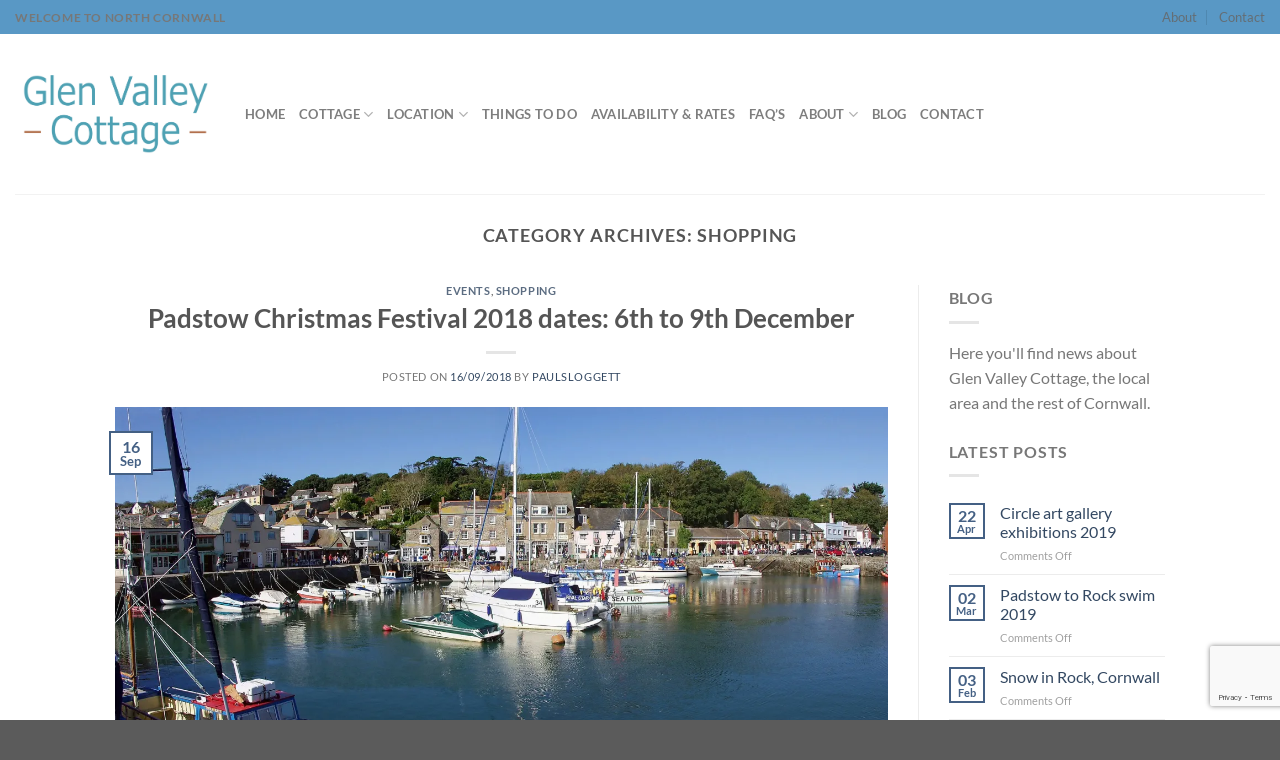

--- FILE ---
content_type: text/html; charset=UTF-8
request_url: https://www.glenvalleycottage.co.uk/category/shopping/
body_size: 18235
content:
<!DOCTYPE html>
<html lang="en-GB" class="loading-site no-js">
<head>
	<meta charset="UTF-8" />
	<link rel="profile" href="https://gmpg.org/xfn/11" />
	<link rel="pingback" href="https://www.glenvalleycottage.co.uk/xmlrpc.php" />

	<link rel="dns-prefetch" href="//cdn.hu-manity.co" />
		<!-- Cookie Compliance -->
		<script type="text/javascript">var huOptions = {"appID":"wwwglenvalleycottagecouk-7ac9f73","currentLanguage":"en","blocking":false,"globalCookie":false,"privacyConsent":true,"forms":[]};</script>
		<script type="text/javascript" src="https://cdn.hu-manity.co/hu-banner.min.js"></script><script>(function(html){html.className = html.className.replace(/\bno-js\b/,'js')})(document.documentElement);</script>
<meta name='robots' content='index, follow, max-image-preview:large, max-snippet:-1, max-video-preview:-1' />
<meta name="viewport" content="width=device-width, initial-scale=1" />
	<!-- This site is optimized with the Yoast SEO plugin v24.4 - https://yoast.com/wordpress/plugins/seo/ -->
	<title>Shopping Archives - Glen Valley Cottage</title>
	<link rel="canonical" href="https://www.glenvalleycottage.co.uk/category/shopping/" />
	<meta property="og:locale" content="en_GB" />
	<meta property="og:type" content="article" />
	<meta property="og:title" content="Shopping Archives - Glen Valley Cottage" />
	<meta property="og:url" content="https://www.glenvalleycottage.co.uk/category/shopping/" />
	<meta property="og:site_name" content="Glen Valley Cottage" />
	<meta name="twitter:card" content="summary_large_image" />
	<script type="application/ld+json" class="yoast-schema-graph">{"@context":"https://schema.org","@graph":[{"@type":"CollectionPage","@id":"https://www.glenvalleycottage.co.uk/category/shopping/","url":"https://www.glenvalleycottage.co.uk/category/shopping/","name":"Shopping Archives - Glen Valley Cottage","isPartOf":{"@id":"https://www.glenvalleycottage.co.uk/#website"},"primaryImageOfPage":{"@id":"https://www.glenvalleycottage.co.uk/category/shopping/#primaryimage"},"image":{"@id":"https://www.glenvalleycottage.co.uk/category/shopping/#primaryimage"},"thumbnailUrl":"https://i0.wp.com/www.glenvalleycottage.co.uk/wp-content/uploads/2018/09/padstow-2411057_1920.jpg?fit=1920%2C873&ssl=1","breadcrumb":{"@id":"https://www.glenvalleycottage.co.uk/category/shopping/#breadcrumb"},"inLanguage":"en-GB"},{"@type":"ImageObject","inLanguage":"en-GB","@id":"https://www.glenvalleycottage.co.uk/category/shopping/#primaryimage","url":"https://i0.wp.com/www.glenvalleycottage.co.uk/wp-content/uploads/2018/09/padstow-2411057_1920.jpg?fit=1920%2C873&ssl=1","contentUrl":"https://i0.wp.com/www.glenvalleycottage.co.uk/wp-content/uploads/2018/09/padstow-2411057_1920.jpg?fit=1920%2C873&ssl=1","width":1920,"height":873},{"@type":"BreadcrumbList","@id":"https://www.glenvalleycottage.co.uk/category/shopping/#breadcrumb","itemListElement":[{"@type":"ListItem","position":1,"name":"Home","item":"https://www.glenvalleycottage.co.uk/"},{"@type":"ListItem","position":2,"name":"Shopping"}]},{"@type":"WebSite","@id":"https://www.glenvalleycottage.co.uk/#website","url":"https://www.glenvalleycottage.co.uk/","name":"Glen Valley Cottage","description":"Holiday in North Cornwall","publisher":{"@id":"https://www.glenvalleycottage.co.uk/#/schema/person/fbcbf965d3cf7227995f522dcada1a87"},"potentialAction":[{"@type":"SearchAction","target":{"@type":"EntryPoint","urlTemplate":"https://www.glenvalleycottage.co.uk/?s={search_term_string}"},"query-input":{"@type":"PropertyValueSpecification","valueRequired":true,"valueName":"search_term_string"}}],"inLanguage":"en-GB"},{"@type":["Person","Organization"],"@id":"https://www.glenvalleycottage.co.uk/#/schema/person/fbcbf965d3cf7227995f522dcada1a87","name":"paulsloggett","image":{"@type":"ImageObject","inLanguage":"en-GB","@id":"https://www.glenvalleycottage.co.uk/#/schema/person/image/","url":"https://i0.wp.com/www.glenvalleycottage.co.uk/wp-content/uploads/2024/04/DFB28556-F6AC-4FAB-A675-6A396B01F5FC_1_201_a.jpeg?fit=2243%2C2243&ssl=1","contentUrl":"https://i0.wp.com/www.glenvalleycottage.co.uk/wp-content/uploads/2024/04/DFB28556-F6AC-4FAB-A675-6A396B01F5FC_1_201_a.jpeg?fit=2243%2C2243&ssl=1","width":2243,"height":2243,"caption":"paulsloggett"},"logo":{"@id":"https://www.glenvalleycottage.co.uk/#/schema/person/image/"}}]}</script>
	<!-- / Yoast SEO plugin. -->


<link rel='dns-prefetch' href='//secure.gravatar.com' />
<link rel='dns-prefetch' href='//stats.wp.com' />
<link rel='dns-prefetch' href='//fonts.googleapis.com' />
<link rel='dns-prefetch' href='//v0.wordpress.com' />
<link rel='preconnect' href='//i0.wp.com' />
<link rel='prefetch' href='https://www.glenvalleycottage.co.uk/wp-content/themes/flatsome/assets/js/flatsome.js?ver=a0a7aee297766598a20e' />
<link rel='prefetch' href='https://www.glenvalleycottage.co.uk/wp-content/themes/flatsome/assets/js/chunk.slider.js?ver=3.18.6' />
<link rel='prefetch' href='https://www.glenvalleycottage.co.uk/wp-content/themes/flatsome/assets/js/chunk.popups.js?ver=3.18.6' />
<link rel='prefetch' href='https://www.glenvalleycottage.co.uk/wp-content/themes/flatsome/assets/js/chunk.tooltips.js?ver=3.18.6' />
<link rel="alternate" type="application/rss+xml" title="Glen Valley Cottage &raquo; Feed" href="https://www.glenvalleycottage.co.uk/feed/" />
<link rel="alternate" type="application/rss+xml" title="Glen Valley Cottage &raquo; Comments Feed" href="https://www.glenvalleycottage.co.uk/comments/feed/" />
<link rel="alternate" type="application/rss+xml" title="Glen Valley Cottage &raquo; Shopping Category Feed" href="https://www.glenvalleycottage.co.uk/category/shopping/feed/" />
<style id='wp-img-auto-sizes-contain-inline-css' type='text/css'>
img:is([sizes=auto i],[sizes^="auto," i]){contain-intrinsic-size:3000px 1500px}
/*# sourceURL=wp-img-auto-sizes-contain-inline-css */
</style>
<style id='wp-emoji-styles-inline-css' type='text/css'>

	img.wp-smiley, img.emoji {
		display: inline !important;
		border: none !important;
		box-shadow: none !important;
		height: 1em !important;
		width: 1em !important;
		margin: 0 0.07em !important;
		vertical-align: -0.1em !important;
		background: none !important;
		padding: 0 !important;
	}
/*# sourceURL=wp-emoji-styles-inline-css */
</style>
<style id='wp-block-library-inline-css' type='text/css'>
:root{--wp-block-synced-color:#7a00df;--wp-block-synced-color--rgb:122,0,223;--wp-bound-block-color:var(--wp-block-synced-color);--wp-editor-canvas-background:#ddd;--wp-admin-theme-color:#007cba;--wp-admin-theme-color--rgb:0,124,186;--wp-admin-theme-color-darker-10:#006ba1;--wp-admin-theme-color-darker-10--rgb:0,107,160.5;--wp-admin-theme-color-darker-20:#005a87;--wp-admin-theme-color-darker-20--rgb:0,90,135;--wp-admin-border-width-focus:2px}@media (min-resolution:192dpi){:root{--wp-admin-border-width-focus:1.5px}}.wp-element-button{cursor:pointer}:root .has-very-light-gray-background-color{background-color:#eee}:root .has-very-dark-gray-background-color{background-color:#313131}:root .has-very-light-gray-color{color:#eee}:root .has-very-dark-gray-color{color:#313131}:root .has-vivid-green-cyan-to-vivid-cyan-blue-gradient-background{background:linear-gradient(135deg,#00d084,#0693e3)}:root .has-purple-crush-gradient-background{background:linear-gradient(135deg,#34e2e4,#4721fb 50%,#ab1dfe)}:root .has-hazy-dawn-gradient-background{background:linear-gradient(135deg,#faaca8,#dad0ec)}:root .has-subdued-olive-gradient-background{background:linear-gradient(135deg,#fafae1,#67a671)}:root .has-atomic-cream-gradient-background{background:linear-gradient(135deg,#fdd79a,#004a59)}:root .has-nightshade-gradient-background{background:linear-gradient(135deg,#330968,#31cdcf)}:root .has-midnight-gradient-background{background:linear-gradient(135deg,#020381,#2874fc)}:root{--wp--preset--font-size--normal:16px;--wp--preset--font-size--huge:42px}.has-regular-font-size{font-size:1em}.has-larger-font-size{font-size:2.625em}.has-normal-font-size{font-size:var(--wp--preset--font-size--normal)}.has-huge-font-size{font-size:var(--wp--preset--font-size--huge)}.has-text-align-center{text-align:center}.has-text-align-left{text-align:left}.has-text-align-right{text-align:right}.has-fit-text{white-space:nowrap!important}#end-resizable-editor-section{display:none}.aligncenter{clear:both}.items-justified-left{justify-content:flex-start}.items-justified-center{justify-content:center}.items-justified-right{justify-content:flex-end}.items-justified-space-between{justify-content:space-between}.screen-reader-text{border:0;clip-path:inset(50%);height:1px;margin:-1px;overflow:hidden;padding:0;position:absolute;width:1px;word-wrap:normal!important}.screen-reader-text:focus{background-color:#ddd;clip-path:none;color:#444;display:block;font-size:1em;height:auto;left:5px;line-height:normal;padding:15px 23px 14px;text-decoration:none;top:5px;width:auto;z-index:100000}html :where(.has-border-color){border-style:solid}html :where([style*=border-top-color]){border-top-style:solid}html :where([style*=border-right-color]){border-right-style:solid}html :where([style*=border-bottom-color]){border-bottom-style:solid}html :where([style*=border-left-color]){border-left-style:solid}html :where([style*=border-width]){border-style:solid}html :where([style*=border-top-width]){border-top-style:solid}html :where([style*=border-right-width]){border-right-style:solid}html :where([style*=border-bottom-width]){border-bottom-style:solid}html :where([style*=border-left-width]){border-left-style:solid}html :where(img[class*=wp-image-]){height:auto;max-width:100%}:where(figure){margin:0 0 1em}html :where(.is-position-sticky){--wp-admin--admin-bar--position-offset:var(--wp-admin--admin-bar--height,0px)}@media screen and (max-width:600px){html :where(.is-position-sticky){--wp-admin--admin-bar--position-offset:0px}}

/*# sourceURL=wp-block-library-inline-css */
</style><style id='global-styles-inline-css' type='text/css'>
:root{--wp--preset--aspect-ratio--square: 1;--wp--preset--aspect-ratio--4-3: 4/3;--wp--preset--aspect-ratio--3-4: 3/4;--wp--preset--aspect-ratio--3-2: 3/2;--wp--preset--aspect-ratio--2-3: 2/3;--wp--preset--aspect-ratio--16-9: 16/9;--wp--preset--aspect-ratio--9-16: 9/16;--wp--preset--color--black: #000000;--wp--preset--color--cyan-bluish-gray: #abb8c3;--wp--preset--color--white: #ffffff;--wp--preset--color--pale-pink: #f78da7;--wp--preset--color--vivid-red: #cf2e2e;--wp--preset--color--luminous-vivid-orange: #ff6900;--wp--preset--color--luminous-vivid-amber: #fcb900;--wp--preset--color--light-green-cyan: #7bdcb5;--wp--preset--color--vivid-green-cyan: #00d084;--wp--preset--color--pale-cyan-blue: #8ed1fc;--wp--preset--color--vivid-cyan-blue: #0693e3;--wp--preset--color--vivid-purple: #9b51e0;--wp--preset--color--primary: #446084;--wp--preset--color--secondary: #d26e4b;--wp--preset--color--success: #7a9c59;--wp--preset--color--alert: #b20000;--wp--preset--gradient--vivid-cyan-blue-to-vivid-purple: linear-gradient(135deg,rgb(6,147,227) 0%,rgb(155,81,224) 100%);--wp--preset--gradient--light-green-cyan-to-vivid-green-cyan: linear-gradient(135deg,rgb(122,220,180) 0%,rgb(0,208,130) 100%);--wp--preset--gradient--luminous-vivid-amber-to-luminous-vivid-orange: linear-gradient(135deg,rgb(252,185,0) 0%,rgb(255,105,0) 100%);--wp--preset--gradient--luminous-vivid-orange-to-vivid-red: linear-gradient(135deg,rgb(255,105,0) 0%,rgb(207,46,46) 100%);--wp--preset--gradient--very-light-gray-to-cyan-bluish-gray: linear-gradient(135deg,rgb(238,238,238) 0%,rgb(169,184,195) 100%);--wp--preset--gradient--cool-to-warm-spectrum: linear-gradient(135deg,rgb(74,234,220) 0%,rgb(151,120,209) 20%,rgb(207,42,186) 40%,rgb(238,44,130) 60%,rgb(251,105,98) 80%,rgb(254,248,76) 100%);--wp--preset--gradient--blush-light-purple: linear-gradient(135deg,rgb(255,206,236) 0%,rgb(152,150,240) 100%);--wp--preset--gradient--blush-bordeaux: linear-gradient(135deg,rgb(254,205,165) 0%,rgb(254,45,45) 50%,rgb(107,0,62) 100%);--wp--preset--gradient--luminous-dusk: linear-gradient(135deg,rgb(255,203,112) 0%,rgb(199,81,192) 50%,rgb(65,88,208) 100%);--wp--preset--gradient--pale-ocean: linear-gradient(135deg,rgb(255,245,203) 0%,rgb(182,227,212) 50%,rgb(51,167,181) 100%);--wp--preset--gradient--electric-grass: linear-gradient(135deg,rgb(202,248,128) 0%,rgb(113,206,126) 100%);--wp--preset--gradient--midnight: linear-gradient(135deg,rgb(2,3,129) 0%,rgb(40,116,252) 100%);--wp--preset--font-size--small: 13px;--wp--preset--font-size--medium: 20px;--wp--preset--font-size--large: 36px;--wp--preset--font-size--x-large: 42px;--wp--preset--spacing--20: 0.44rem;--wp--preset--spacing--30: 0.67rem;--wp--preset--spacing--40: 1rem;--wp--preset--spacing--50: 1.5rem;--wp--preset--spacing--60: 2.25rem;--wp--preset--spacing--70: 3.38rem;--wp--preset--spacing--80: 5.06rem;--wp--preset--shadow--natural: 6px 6px 9px rgba(0, 0, 0, 0.2);--wp--preset--shadow--deep: 12px 12px 50px rgba(0, 0, 0, 0.4);--wp--preset--shadow--sharp: 6px 6px 0px rgba(0, 0, 0, 0.2);--wp--preset--shadow--outlined: 6px 6px 0px -3px rgb(255, 255, 255), 6px 6px rgb(0, 0, 0);--wp--preset--shadow--crisp: 6px 6px 0px rgb(0, 0, 0);}:where(body) { margin: 0; }.wp-site-blocks > .alignleft { float: left; margin-right: 2em; }.wp-site-blocks > .alignright { float: right; margin-left: 2em; }.wp-site-blocks > .aligncenter { justify-content: center; margin-left: auto; margin-right: auto; }:where(.is-layout-flex){gap: 0.5em;}:where(.is-layout-grid){gap: 0.5em;}.is-layout-flow > .alignleft{float: left;margin-inline-start: 0;margin-inline-end: 2em;}.is-layout-flow > .alignright{float: right;margin-inline-start: 2em;margin-inline-end: 0;}.is-layout-flow > .aligncenter{margin-left: auto !important;margin-right: auto !important;}.is-layout-constrained > .alignleft{float: left;margin-inline-start: 0;margin-inline-end: 2em;}.is-layout-constrained > .alignright{float: right;margin-inline-start: 2em;margin-inline-end: 0;}.is-layout-constrained > .aligncenter{margin-left: auto !important;margin-right: auto !important;}.is-layout-constrained > :where(:not(.alignleft):not(.alignright):not(.alignfull)){margin-left: auto !important;margin-right: auto !important;}body .is-layout-flex{display: flex;}.is-layout-flex{flex-wrap: wrap;align-items: center;}.is-layout-flex > :is(*, div){margin: 0;}body .is-layout-grid{display: grid;}.is-layout-grid > :is(*, div){margin: 0;}body{padding-top: 0px;padding-right: 0px;padding-bottom: 0px;padding-left: 0px;}a:where(:not(.wp-element-button)){text-decoration: none;}:root :where(.wp-element-button, .wp-block-button__link){background-color: #32373c;border-width: 0;color: #fff;font-family: inherit;font-size: inherit;font-style: inherit;font-weight: inherit;letter-spacing: inherit;line-height: inherit;padding-top: calc(0.667em + 2px);padding-right: calc(1.333em + 2px);padding-bottom: calc(0.667em + 2px);padding-left: calc(1.333em + 2px);text-decoration: none;text-transform: inherit;}.has-black-color{color: var(--wp--preset--color--black) !important;}.has-cyan-bluish-gray-color{color: var(--wp--preset--color--cyan-bluish-gray) !important;}.has-white-color{color: var(--wp--preset--color--white) !important;}.has-pale-pink-color{color: var(--wp--preset--color--pale-pink) !important;}.has-vivid-red-color{color: var(--wp--preset--color--vivid-red) !important;}.has-luminous-vivid-orange-color{color: var(--wp--preset--color--luminous-vivid-orange) !important;}.has-luminous-vivid-amber-color{color: var(--wp--preset--color--luminous-vivid-amber) !important;}.has-light-green-cyan-color{color: var(--wp--preset--color--light-green-cyan) !important;}.has-vivid-green-cyan-color{color: var(--wp--preset--color--vivid-green-cyan) !important;}.has-pale-cyan-blue-color{color: var(--wp--preset--color--pale-cyan-blue) !important;}.has-vivid-cyan-blue-color{color: var(--wp--preset--color--vivid-cyan-blue) !important;}.has-vivid-purple-color{color: var(--wp--preset--color--vivid-purple) !important;}.has-primary-color{color: var(--wp--preset--color--primary) !important;}.has-secondary-color{color: var(--wp--preset--color--secondary) !important;}.has-success-color{color: var(--wp--preset--color--success) !important;}.has-alert-color{color: var(--wp--preset--color--alert) !important;}.has-black-background-color{background-color: var(--wp--preset--color--black) !important;}.has-cyan-bluish-gray-background-color{background-color: var(--wp--preset--color--cyan-bluish-gray) !important;}.has-white-background-color{background-color: var(--wp--preset--color--white) !important;}.has-pale-pink-background-color{background-color: var(--wp--preset--color--pale-pink) !important;}.has-vivid-red-background-color{background-color: var(--wp--preset--color--vivid-red) !important;}.has-luminous-vivid-orange-background-color{background-color: var(--wp--preset--color--luminous-vivid-orange) !important;}.has-luminous-vivid-amber-background-color{background-color: var(--wp--preset--color--luminous-vivid-amber) !important;}.has-light-green-cyan-background-color{background-color: var(--wp--preset--color--light-green-cyan) !important;}.has-vivid-green-cyan-background-color{background-color: var(--wp--preset--color--vivid-green-cyan) !important;}.has-pale-cyan-blue-background-color{background-color: var(--wp--preset--color--pale-cyan-blue) !important;}.has-vivid-cyan-blue-background-color{background-color: var(--wp--preset--color--vivid-cyan-blue) !important;}.has-vivid-purple-background-color{background-color: var(--wp--preset--color--vivid-purple) !important;}.has-primary-background-color{background-color: var(--wp--preset--color--primary) !important;}.has-secondary-background-color{background-color: var(--wp--preset--color--secondary) !important;}.has-success-background-color{background-color: var(--wp--preset--color--success) !important;}.has-alert-background-color{background-color: var(--wp--preset--color--alert) !important;}.has-black-border-color{border-color: var(--wp--preset--color--black) !important;}.has-cyan-bluish-gray-border-color{border-color: var(--wp--preset--color--cyan-bluish-gray) !important;}.has-white-border-color{border-color: var(--wp--preset--color--white) !important;}.has-pale-pink-border-color{border-color: var(--wp--preset--color--pale-pink) !important;}.has-vivid-red-border-color{border-color: var(--wp--preset--color--vivid-red) !important;}.has-luminous-vivid-orange-border-color{border-color: var(--wp--preset--color--luminous-vivid-orange) !important;}.has-luminous-vivid-amber-border-color{border-color: var(--wp--preset--color--luminous-vivid-amber) !important;}.has-light-green-cyan-border-color{border-color: var(--wp--preset--color--light-green-cyan) !important;}.has-vivid-green-cyan-border-color{border-color: var(--wp--preset--color--vivid-green-cyan) !important;}.has-pale-cyan-blue-border-color{border-color: var(--wp--preset--color--pale-cyan-blue) !important;}.has-vivid-cyan-blue-border-color{border-color: var(--wp--preset--color--vivid-cyan-blue) !important;}.has-vivid-purple-border-color{border-color: var(--wp--preset--color--vivid-purple) !important;}.has-primary-border-color{border-color: var(--wp--preset--color--primary) !important;}.has-secondary-border-color{border-color: var(--wp--preset--color--secondary) !important;}.has-success-border-color{border-color: var(--wp--preset--color--success) !important;}.has-alert-border-color{border-color: var(--wp--preset--color--alert) !important;}.has-vivid-cyan-blue-to-vivid-purple-gradient-background{background: var(--wp--preset--gradient--vivid-cyan-blue-to-vivid-purple) !important;}.has-light-green-cyan-to-vivid-green-cyan-gradient-background{background: var(--wp--preset--gradient--light-green-cyan-to-vivid-green-cyan) !important;}.has-luminous-vivid-amber-to-luminous-vivid-orange-gradient-background{background: var(--wp--preset--gradient--luminous-vivid-amber-to-luminous-vivid-orange) !important;}.has-luminous-vivid-orange-to-vivid-red-gradient-background{background: var(--wp--preset--gradient--luminous-vivid-orange-to-vivid-red) !important;}.has-very-light-gray-to-cyan-bluish-gray-gradient-background{background: var(--wp--preset--gradient--very-light-gray-to-cyan-bluish-gray) !important;}.has-cool-to-warm-spectrum-gradient-background{background: var(--wp--preset--gradient--cool-to-warm-spectrum) !important;}.has-blush-light-purple-gradient-background{background: var(--wp--preset--gradient--blush-light-purple) !important;}.has-blush-bordeaux-gradient-background{background: var(--wp--preset--gradient--blush-bordeaux) !important;}.has-luminous-dusk-gradient-background{background: var(--wp--preset--gradient--luminous-dusk) !important;}.has-pale-ocean-gradient-background{background: var(--wp--preset--gradient--pale-ocean) !important;}.has-electric-grass-gradient-background{background: var(--wp--preset--gradient--electric-grass) !important;}.has-midnight-gradient-background{background: var(--wp--preset--gradient--midnight) !important;}.has-small-font-size{font-size: var(--wp--preset--font-size--small) !important;}.has-medium-font-size{font-size: var(--wp--preset--font-size--medium) !important;}.has-large-font-size{font-size: var(--wp--preset--font-size--large) !important;}.has-x-large-font-size{font-size: var(--wp--preset--font-size--x-large) !important;}
/*# sourceURL=global-styles-inline-css */
</style>

<link rel='stylesheet' id='contact-form-7-css' href='https://www.glenvalleycottage.co.uk/wp-content/plugins/contact-form-7/includes/css/styles.css?ver=6.1.4' type='text/css' media='all' />
<link rel='stylesheet' id='weather-atlas-public-css' href='https://www.glenvalleycottage.co.uk/wp-content/plugins/weather-atlas/public/css/weather-atlas-public.min.css?ver=3.0.4' type='text/css' media='all' />
<link rel='stylesheet' id='weather-icons-css' href='https://www.glenvalleycottage.co.uk/wp-content/plugins/weather-atlas/public/font/weather-icons/weather-icons.min.css?ver=3.0.4' type='text/css' media='all' />
<link rel='stylesheet' id='wpb-google-fonts-css' href='//fonts.googleapis.com/css?family=Open+Sans&#038;ver=6.9' type='text/css' media='all' />
<link rel='stylesheet' id='wpsbc-style-css' href='https://www.glenvalleycottage.co.uk/wp-content/plugins/wp-simple-booking-calendar/assets/css/style-front-end.min.css?ver=2.0.15' type='text/css' media='all' />
<link rel='stylesheet' id='dashicons-css' href='https://www.glenvalleycottage.co.uk/wp-includes/css/dashicons.min.css?ver=748f976d6f4cd8812b04747dc3c813e2' type='text/css' media='all' />
<link rel='stylesheet' id='flatsome-main-css' href='https://www.glenvalleycottage.co.uk/wp-content/themes/flatsome/assets/css/flatsome.css?ver=3.18.6' type='text/css' media='all' />
<style id='flatsome-main-inline-css' type='text/css'>
@font-face {
				font-family: "fl-icons";
				font-display: block;
				src: url(https://www.glenvalleycottage.co.uk/wp-content/themes/flatsome/assets/css/icons/fl-icons.eot?v=3.18.6);
				src:
					url(https://www.glenvalleycottage.co.uk/wp-content/themes/flatsome/assets/css/icons/fl-icons.eot#iefix?v=3.18.6) format("embedded-opentype"),
					url(https://www.glenvalleycottage.co.uk/wp-content/themes/flatsome/assets/css/icons/fl-icons.woff2?v=3.18.6) format("woff2"),
					url(https://www.glenvalleycottage.co.uk/wp-content/themes/flatsome/assets/css/icons/fl-icons.ttf?v=3.18.6) format("truetype"),
					url(https://www.glenvalleycottage.co.uk/wp-content/themes/flatsome/assets/css/icons/fl-icons.woff?v=3.18.6) format("woff"),
					url(https://www.glenvalleycottage.co.uk/wp-content/themes/flatsome/assets/css/icons/fl-icons.svg?v=3.18.6#fl-icons) format("svg");
			}
/*# sourceURL=flatsome-main-inline-css */
</style>
<link rel='stylesheet' id='flatsome-style-css' href='https://www.glenvalleycottage.co.uk/wp-content/themes/flatsome/style.css?ver=3.18.6' type='text/css' media='all' />
<script type="text/javascript">
            window._nslDOMReady = (function () {
                const executedCallbacks = new Set();
            
                return function (callback) {
                    /**
                    * Third parties might dispatch DOMContentLoaded events, so we need to ensure that we only run our callback once!
                    */
                    if (executedCallbacks.has(callback)) return;
            
                    const wrappedCallback = function () {
                        if (executedCallbacks.has(callback)) return;
                        executedCallbacks.add(callback);
                        callback();
                    };
            
                    if (document.readyState === "complete" || document.readyState === "interactive") {
                        wrappedCallback();
                    } else {
                        document.addEventListener("DOMContentLoaded", wrappedCallback);
                    }
                };
            })();
        </script><script type="text/javascript" src="https://www.glenvalleycottage.co.uk/wp-includes/js/jquery/jquery.min.js?ver=3.7.1" id="jquery-core-js"></script>
<script type="text/javascript" src="https://www.glenvalleycottage.co.uk/wp-includes/js/jquery/jquery-migrate.min.js?ver=3.4.1" id="jquery-migrate-js"></script>
<link rel="https://api.w.org/" href="https://www.glenvalleycottage.co.uk/wp-json/" /><link rel="alternate" title="JSON" type="application/json" href="https://www.glenvalleycottage.co.uk/wp-json/wp/v2/categories/75" /><link rel="EditURI" type="application/rsd+xml" title="RSD" href="https://www.glenvalleycottage.co.uk/xmlrpc.php?rsd" />
<script>
  (function(i,s,o,g,r,a,m){i['GoogleAnalyticsObject']=r;i[r]=i[r]||function(){
  (i[r].q=i[r].q||[]).push(arguments)},i[r].l=1*new Date();a=s.createElement(o),
  m=s.getElementsByTagName(o)[0];a.async=1;a.src=g;m.parentNode.insertBefore(a,m)
  })(window,document,'script','https://www.google-analytics.com/analytics.js','ga');

  ga('create', 'UA-91411148-1', 'auto');
  ga('send', 'pageview');

</script>	<style>img#wpstats{display:none}</style>
		<style>.bg{opacity: 0; transition: opacity 1s; -webkit-transition: opacity 1s;} .bg-loaded{opacity: 1;}</style><style id="custom-css" type="text/css">:root {--primary-color: #446084;--fs-color-primary: #446084;--fs-color-secondary: #d26e4b;--fs-color-success: #7a9c59;--fs-color-alert: #b20000;--fs-experimental-link-color: #334862;--fs-experimental-link-color-hover: #111;}.tooltipster-base {--tooltip-color: #fff;--tooltip-bg-color: #000;}.off-canvas-right .mfp-content, .off-canvas-left .mfp-content {--drawer-width: 300px;}.header-main{height: 160px}#logo img{max-height: 160px}#logo{width:200px;}.header-bottom{min-height: 55px}.header-top{min-height: 34px}.transparent .header-main{height: 110px}.transparent #logo img{max-height: 110px}.has-transparent + .page-title:first-of-type,.has-transparent + #main > .page-title,.has-transparent + #main > div > .page-title,.has-transparent + #main .page-header-wrapper:first-of-type .page-title{padding-top: 140px;}.transparent .header-wrapper{background-color: #FFFFFF!important;}.transparent .top-divider{display: none;}.header.show-on-scroll,.stuck .header-main{height:70px!important}.stuck #logo img{max-height: 70px!important}.header-bg-color {background-color: #FFFFFF}.header-bottom {background-color: #f1f1f1}@media (max-width: 549px) {.header-main{height: 70px}#logo img{max-height: 70px}}.header-top{background-color:#5998C5!important;}body{font-family: Lato, sans-serif;}body {font-weight: 400;font-style: normal;}.nav > li > a {font-family: Lato, sans-serif;}.mobile-sidebar-levels-2 .nav > li > ul > li > a {font-family: Lato, sans-serif;}.nav > li > a,.mobile-sidebar-levels-2 .nav > li > ul > li > a {font-weight: 700;font-style: normal;}h1,h2,h3,h4,h5,h6,.heading-font, .off-canvas-center .nav-sidebar.nav-vertical > li > a{font-family: Lato, sans-serif;}h1,h2,h3,h4,h5,h6,.heading-font,.banner h1,.banner h2 {font-weight: 700;font-style: normal;}.alt-font{font-family: "Dancing Script", sans-serif;}.alt-font {font-weight: 400!important;font-style: normal!important;}.footer-2{background-color: rgba(247,247,247,0.67)}.nav-vertical-fly-out > li + li {border-top-width: 1px; border-top-style: solid;}.label-new.menu-item > a:after{content:"New";}.label-hot.menu-item > a:after{content:"Hot";}.label-sale.menu-item > a:after{content:"Sale";}.label-popular.menu-item > a:after{content:"Popular";}</style><style id="kirki-inline-styles">/* latin-ext */
@font-face {
  font-family: 'Lato';
  font-style: normal;
  font-weight: 400;
  font-display: swap;
  src: url(https://www.glenvalleycottage.co.uk/wp-content/fonts/lato/S6uyw4BMUTPHjxAwXjeu.woff2) format('woff2');
  unicode-range: U+0100-02BA, U+02BD-02C5, U+02C7-02CC, U+02CE-02D7, U+02DD-02FF, U+0304, U+0308, U+0329, U+1D00-1DBF, U+1E00-1E9F, U+1EF2-1EFF, U+2020, U+20A0-20AB, U+20AD-20C0, U+2113, U+2C60-2C7F, U+A720-A7FF;
}
/* latin */
@font-face {
  font-family: 'Lato';
  font-style: normal;
  font-weight: 400;
  font-display: swap;
  src: url(https://www.glenvalleycottage.co.uk/wp-content/fonts/lato/S6uyw4BMUTPHjx4wXg.woff2) format('woff2');
  unicode-range: U+0000-00FF, U+0131, U+0152-0153, U+02BB-02BC, U+02C6, U+02DA, U+02DC, U+0304, U+0308, U+0329, U+2000-206F, U+20AC, U+2122, U+2191, U+2193, U+2212, U+2215, U+FEFF, U+FFFD;
}
/* latin-ext */
@font-face {
  font-family: 'Lato';
  font-style: normal;
  font-weight: 700;
  font-display: swap;
  src: url(https://www.glenvalleycottage.co.uk/wp-content/fonts/lato/S6u9w4BMUTPHh6UVSwaPGR_p.woff2) format('woff2');
  unicode-range: U+0100-02BA, U+02BD-02C5, U+02C7-02CC, U+02CE-02D7, U+02DD-02FF, U+0304, U+0308, U+0329, U+1D00-1DBF, U+1E00-1E9F, U+1EF2-1EFF, U+2020, U+20A0-20AB, U+20AD-20C0, U+2113, U+2C60-2C7F, U+A720-A7FF;
}
/* latin */
@font-face {
  font-family: 'Lato';
  font-style: normal;
  font-weight: 700;
  font-display: swap;
  src: url(https://www.glenvalleycottage.co.uk/wp-content/fonts/lato/S6u9w4BMUTPHh6UVSwiPGQ.woff2) format('woff2');
  unicode-range: U+0000-00FF, U+0131, U+0152-0153, U+02BB-02BC, U+02C6, U+02DA, U+02DC, U+0304, U+0308, U+0329, U+2000-206F, U+20AC, U+2122, U+2191, U+2193, U+2212, U+2215, U+FEFF, U+FFFD;
}/* vietnamese */
@font-face {
  font-family: 'Dancing Script';
  font-style: normal;
  font-weight: 400;
  font-display: swap;
  src: url(https://www.glenvalleycottage.co.uk/wp-content/fonts/dancing-script/If2cXTr6YS-zF4S-kcSWSVi_sxjsohD9F50Ruu7BMSo3Rep8ltA.woff2) format('woff2');
  unicode-range: U+0102-0103, U+0110-0111, U+0128-0129, U+0168-0169, U+01A0-01A1, U+01AF-01B0, U+0300-0301, U+0303-0304, U+0308-0309, U+0323, U+0329, U+1EA0-1EF9, U+20AB;
}
/* latin-ext */
@font-face {
  font-family: 'Dancing Script';
  font-style: normal;
  font-weight: 400;
  font-display: swap;
  src: url(https://www.glenvalleycottage.co.uk/wp-content/fonts/dancing-script/If2cXTr6YS-zF4S-kcSWSVi_sxjsohD9F50Ruu7BMSo3ROp8ltA.woff2) format('woff2');
  unicode-range: U+0100-02BA, U+02BD-02C5, U+02C7-02CC, U+02CE-02D7, U+02DD-02FF, U+0304, U+0308, U+0329, U+1D00-1DBF, U+1E00-1E9F, U+1EF2-1EFF, U+2020, U+20A0-20AB, U+20AD-20C0, U+2113, U+2C60-2C7F, U+A720-A7FF;
}
/* latin */
@font-face {
  font-family: 'Dancing Script';
  font-style: normal;
  font-weight: 400;
  font-display: swap;
  src: url(https://www.glenvalleycottage.co.uk/wp-content/fonts/dancing-script/If2cXTr6YS-zF4S-kcSWSVi_sxjsohD9F50Ruu7BMSo3Sup8.woff2) format('woff2');
  unicode-range: U+0000-00FF, U+0131, U+0152-0153, U+02BB-02BC, U+02C6, U+02DA, U+02DC, U+0304, U+0308, U+0329, U+2000-206F, U+20AC, U+2122, U+2191, U+2193, U+2212, U+2215, U+FEFF, U+FFFD;
}</style></head>

<body data-rsssl=1 class="archive category category-shopping category-75 wp-theme-flatsome cookies-not-set lightbox nav-dropdown-has-arrow nav-dropdown-has-shadow nav-dropdown-has-border">


<a class="skip-link screen-reader-text" href="#main">Skip to content</a>

<div id="wrapper">

	
	<header id="header" class="header header-full-width has-sticky sticky-jump">
		<div class="header-wrapper">
			<div id="top-bar" class="header-top hide-for-sticky">
    <div class="flex-row container">
      <div class="flex-col hide-for-medium flex-left">
          <ul class="nav nav-left medium-nav-center nav-small  nav-divided">
              <li class="html custom html_topbar_left"><strong class="uppercase">Welcome to North Cornwall</strong></li>          </ul>
      </div>

      <div class="flex-col hide-for-medium flex-center">
          <ul class="nav nav-center nav-small  nav-divided">
                        </ul>
      </div>

      <div class="flex-col hide-for-medium flex-right">
         <ul class="nav top-bar-nav nav-right nav-small  nav-divided">
              <li id="menu-item-991" class="menu-item menu-item-type-post_type menu-item-object-page menu-item-991 menu-item-design-default"><a href="https://www.glenvalleycottage.co.uk/about-us-north-cornwall/" class="nav-top-link">About</a></li>
<li id="menu-item-992" class="menu-item menu-item-type-post_type menu-item-object-page menu-item-992 menu-item-design-default"><a href="https://www.glenvalleycottage.co.uk/contact/" class="nav-top-link">Contact</a></li>
          </ul>
      </div>

            <div class="flex-col show-for-medium flex-grow">
          <ul class="nav nav-center nav-small mobile-nav  nav-divided">
              <li class="html custom html_topbar_left"><strong class="uppercase">Welcome to North Cornwall</strong></li>          </ul>
      </div>
      
    </div>
</div>
<div id="masthead" class="header-main ">
      <div class="header-inner flex-row container logo-left medium-logo-center" role="navigation">

          <!-- Logo -->
          <div id="logo" class="flex-col logo">
            
<!-- Header logo -->
<a href="https://www.glenvalleycottage.co.uk/" title="Glen Valley Cottage - Holiday in North Cornwall" rel="home">
		<img width="1020" height="443" src="https://i0.wp.com/www.glenvalleycottage.co.uk/wp-content/uploads/2017/01/Treglyn-Glen-Valley-Logo-Clear.jpg?fit=1020%2C443&#038;ssl=1" class="header_logo header-logo" alt="Glen Valley Cottage"/><img  width="1020" height="443" src="https://i0.wp.com/www.glenvalleycottage.co.uk/wp-content/uploads/2017/01/Treglyn-Glen-Valley-Logo-Clear.jpg?fit=1020%2C443&#038;ssl=1" class="header-logo-dark" alt="Glen Valley Cottage"/></a>
          </div>

          <!-- Mobile Left Elements -->
          <div class="flex-col show-for-medium flex-left">
            <ul class="mobile-nav nav nav-left ">
              <li class="nav-icon has-icon">
  		<a href="#" data-open="#main-menu" data-pos="left" data-bg="main-menu-overlay" data-color="" class="is-small" aria-label="Menu" aria-controls="main-menu" aria-expanded="false">

		  <i class="icon-menu" ></i>
		  		</a>
	</li>
            </ul>
          </div>

          <!-- Left Elements -->
          <div class="flex-col hide-for-medium flex-left
            flex-grow">
            <ul class="header-nav header-nav-main nav nav-left  nav-uppercase" >
              <li id="menu-item-354" class="menu-item menu-item-type-post_type menu-item-object-page menu-item-home menu-item-354 menu-item-design-default"><a href="https://www.glenvalleycottage.co.uk/" class="nav-top-link">Home</a></li>
<li id="menu-item-446" class="menu-item menu-item-type-post_type menu-item-object-page menu-item-has-children menu-item-446 menu-item-design-default has-dropdown"><a href="https://www.glenvalleycottage.co.uk/cottage-near-padstow/" class="nav-top-link" aria-expanded="false" aria-haspopup="menu">Cottage<i class="icon-angle-down" ></i></a>
<ul class="sub-menu nav-dropdown nav-dropdown-default">
	<li id="menu-item-451" class="menu-item menu-item-type-post_type menu-item-object-page menu-item-451"><a href="https://www.glenvalleycottage.co.uk/cottage-near-padstow/">About the cottage</a></li>
	<li id="menu-item-3921" class="menu-item menu-item-type-post_type menu-item-object-page menu-item-3921"><a href="https://www.glenvalleycottage.co.uk/cornish-holiday-cottage/">What guests say</a></li>
	<li id="menu-item-633" class="menu-item menu-item-type-post_type menu-item-object-page menu-item-633"><a href="https://www.glenvalleycottage.co.uk/great-place-kids/">Fantastic for kids</a></li>
</ul>
</li>
<li id="menu-item-28" class="menu-item menu-item-type-post_type menu-item-object-page menu-item-has-children menu-item-28 menu-item-design-default has-dropdown"><a href="https://www.glenvalleycottage.co.uk/rock-holiday-cottage-location/" class="nav-top-link" aria-expanded="false" aria-haspopup="menu">Location<i class="icon-angle-down" ></i></a>
<ul class="sub-menu nav-dropdown nav-dropdown-default">
	<li id="menu-item-573" class="menu-item menu-item-type-post_type menu-item-object-page menu-item-573"><a href="https://www.glenvalleycottage.co.uk/rock-holiday-cottage-location/">Location</a></li>
	<li id="menu-item-574" class="menu-item menu-item-type-post_type menu-item-object-page menu-item-574"><a href="https://www.glenvalleycottage.co.uk/rock-holiday-cottage-location/">Map</a></li>
</ul>
</li>
<li id="menu-item-1026" class="menu-item menu-item-type-post_type menu-item-object-page menu-item-1026 menu-item-design-default"><a href="https://www.glenvalleycottage.co.uk/things-to-do/" class="nav-top-link">Things to do</a></li>
<li id="menu-item-4445" class="menu-item menu-item-type-post_type menu-item-object-page menu-item-4445 menu-item-design-default"><a href="https://www.glenvalleycottage.co.uk/availability-rates-2025/" class="nav-top-link">Availability &#038; Rates</a></li>
<li id="menu-item-684" class="menu-item menu-item-type-post_type menu-item-object-page menu-item-684 menu-item-design-default"><a href="https://www.glenvalleycottage.co.uk/frequently-asked-questions/" class="nav-top-link">FAQ&#8217;s</a></li>
<li id="menu-item-611" class="menu-item menu-item-type-post_type menu-item-object-page menu-item-has-children menu-item-611 menu-item-design-default has-dropdown"><a href="https://www.glenvalleycottage.co.uk/local-area/" class="nav-top-link" aria-expanded="false" aria-haspopup="menu">About<i class="icon-angle-down" ></i></a>
<ul class="sub-menu nav-dropdown nav-dropdown-default">
	<li id="menu-item-613" class="menu-item menu-item-type-post_type menu-item-object-page menu-item-613"><a href="https://www.glenvalleycottage.co.uk/local-area/">About the area</a></li>
	<li id="menu-item-614" class="menu-item menu-item-type-post_type menu-item-object-page menu-item-614"><a href="https://www.glenvalleycottage.co.uk/cottage-near-padstow/">About the cottage</a></li>
	<li id="menu-item-612" class="menu-item menu-item-type-post_type menu-item-object-page menu-item-612"><a href="https://www.glenvalleycottage.co.uk/about-us-north-cornwall/">About us</a></li>
	<li id="menu-item-1296" class="menu-item menu-item-type-post_type menu-item-object-page menu-item-1296"><a href="https://www.glenvalleycottage.co.uk/useful-links/">Useful links</a></li>
	<li id="menu-item-1482" class="menu-item menu-item-type-post_type menu-item-object-page menu-item-1482"><a href="https://www.glenvalleycottage.co.uk/weather-in-padstow/">Weather forecast</a></li>
</ul>
</li>
<li id="menu-item-816" class="menu-item menu-item-type-post_type menu-item-object-page current_page_parent menu-item-816 menu-item-design-default"><a href="https://www.glenvalleycottage.co.uk/blog-2/" class="nav-top-link">Blog</a></li>
<li id="menu-item-546" class="menu-item menu-item-type-post_type menu-item-object-page menu-item-546 menu-item-design-default"><a href="https://www.glenvalleycottage.co.uk/contact/" class="nav-top-link">Contact</a></li>
            </ul>
          </div>

          <!-- Right Elements -->
          <div class="flex-col hide-for-medium flex-right">
            <ul class="header-nav header-nav-main nav nav-right  nav-uppercase">
                          </ul>
          </div>

          <!-- Mobile Right Elements -->
          <div class="flex-col show-for-medium flex-right">
            <ul class="mobile-nav nav nav-right ">
                          </ul>
          </div>

      </div>

            <div class="container"><div class="top-divider full-width"></div></div>
      </div>

<div class="header-bg-container fill"><div class="header-bg-image fill"></div><div class="header-bg-color fill"></div></div>		</div>
	</header>

	
	<main id="main" class="">

<div id="content" class="blog-wrapper blog-archive page-wrapper">
		<header class="archive-page-header">
	<div class="row">
	<div class="large-12 text-center col">
	<h1 class="page-title is-large uppercase">
		Category Archives: <span>Shopping</span>	</h1>
		</div>
	</div>
</header>


<div class="row row-large row-divided ">

	<div class="large-9 col">
		<div id="post-list">


<article id="post-3842" class="post-3842 post type-post status-publish format-standard has-post-thumbnail hentry category-events category-shopping">
	<div class="article-inner ">
		<header class="entry-header">
	<div class="entry-header-text entry-header-text-top text-center">
		<h6 class="entry-category is-xsmall"><a href="https://www.glenvalleycottage.co.uk/category/events/" rel="category tag">Events</a>, <a href="https://www.glenvalleycottage.co.uk/category/shopping/" rel="category tag">Shopping</a></h6><h2 class="entry-title"><a href="https://www.glenvalleycottage.co.uk/2018/09/16/padstow-christmas-festival-2018/" rel="bookmark" class="plain">Padstow Christmas Festival 2018 dates: 6th to 9th December</a></h2><div class="entry-divider is-divider small"></div>
	<div class="entry-meta uppercase is-xsmall">
		<span class="posted-on">Posted on <a href="https://www.glenvalleycottage.co.uk/2018/09/16/padstow-christmas-festival-2018/" rel="bookmark"><time class="entry-date published" datetime="2018-09-16T19:03:15+01:00">16/09/2018</time><time class="updated" datetime="2018-09-16T19:06:00+01:00">16/09/2018</time></a></span> <span class="byline">by <span class="meta-author vcard"><a class="url fn n" href="https://www.glenvalleycottage.co.uk/author/paulsloggett/">paulsloggett</a></span></span>	</div>
	</div>
						<div class="entry-image relative">
				<a href="https://www.glenvalleycottage.co.uk/2018/09/16/padstow-christmas-festival-2018/">
    <img width="1020" height="464" src="https://i0.wp.com/www.glenvalleycottage.co.uk/wp-content/uploads/2018/09/padstow-2411057_1920.jpg?fit=1020%2C464&amp;ssl=1" class="attachment-large size-large wp-post-image" alt="" decoding="async" fetchpriority="high" srcset="https://i0.wp.com/www.glenvalleycottage.co.uk/wp-content/uploads/2018/09/padstow-2411057_1920.jpg?w=1920&amp;ssl=1 1920w, https://i0.wp.com/www.glenvalleycottage.co.uk/wp-content/uploads/2018/09/padstow-2411057_1920.jpg?resize=800%2C364&amp;ssl=1 800w, https://i0.wp.com/www.glenvalleycottage.co.uk/wp-content/uploads/2018/09/padstow-2411057_1920.jpg?resize=768%2C349&amp;ssl=1 768w, https://i0.wp.com/www.glenvalleycottage.co.uk/wp-content/uploads/2018/09/padstow-2411057_1920.jpg?resize=1400%2C637&amp;ssl=1 1400w" sizes="(max-width: 1020px) 100vw, 1020px" data-attachment-id="3846" data-permalink="https://www.glenvalleycottage.co.uk/2018/09/16/padstow-christmas-festival-2018/padstow-2411057_1920/#main" data-orig-file="https://i0.wp.com/www.glenvalleycottage.co.uk/wp-content/uploads/2018/09/padstow-2411057_1920.jpg?fit=1920%2C873&amp;ssl=1" data-orig-size="1920,873" data-comments-opened="0" data-image-meta="{&quot;aperture&quot;:&quot;0&quot;,&quot;credit&quot;:&quot;&quot;,&quot;camera&quot;:&quot;&quot;,&quot;caption&quot;:&quot;&quot;,&quot;created_timestamp&quot;:&quot;0&quot;,&quot;copyright&quot;:&quot;&quot;,&quot;focal_length&quot;:&quot;0&quot;,&quot;iso&quot;:&quot;0&quot;,&quot;shutter_speed&quot;:&quot;0&quot;,&quot;title&quot;:&quot;&quot;,&quot;orientation&quot;:&quot;0&quot;}" data-image-title="Padstow" data-image-description="&lt;p&gt;Padstow has an amazing Christmas Market&lt;/p&gt;
" data-image-caption="" data-medium-file="https://i0.wp.com/www.glenvalleycottage.co.uk/wp-content/uploads/2018/09/padstow-2411057_1920.jpg?fit=800%2C364&amp;ssl=1" data-large-file="https://i0.wp.com/www.glenvalleycottage.co.uk/wp-content/uploads/2018/09/padstow-2411057_1920.jpg?fit=1020%2C464&amp;ssl=1" /></a>
				<div class="badge absolute top post-date badge-outline">
	<div class="badge-inner">
		<span class="post-date-day">16</span><br>
		<span class="post-date-month is-small">Sep</span>
	</div>
</div>
			</div>
			</header>
		<div class="entry-content">
		<div class="entry-summary">
		<p>When is Padstow Christmas Festival 2018? Over the last 10 years Padstow Christmas Festival, with its Christmas Market, has grown to become a major attraction for the Cornish town and it now helps generate around £5m for the local economy. Padstow Christmas Festival 2018 will be the 11thevent, from 6th to 9thDecember. In its early days, [&#8230;]
		<div class="text-center">
			<a class="more-link button primary is-outline is-smaller" href="https://www.glenvalleycottage.co.uk/2018/09/16/padstow-christmas-festival-2018/">Continue reading <span class="meta-nav">&rarr;</span></a>
		</div>
	</div>
	
</div>
		<footer class="entry-meta clearfix">
					<span class="cat-links">
			Posted in <a href="https://www.glenvalleycottage.co.uk/category/events/" rel="category tag">Events</a>, <a href="https://www.glenvalleycottage.co.uk/category/shopping/" rel="category tag">Shopping</a>		</span>

			
	</footer>
	</div>
</article>


<article id="post-1653" class="post-1653 post type-post status-publish format-standard has-post-thumbnail hentry category-events category-out-and-about category-shopping">
	<div class="article-inner ">
		<header class="entry-header">
	<div class="entry-header-text entry-header-text-top text-center">
		<h6 class="entry-category is-xsmall"><a href="https://www.glenvalleycottage.co.uk/category/events/" rel="category tag">Events</a>, <a href="https://www.glenvalleycottage.co.uk/category/out-and-about/" rel="category tag">Out and about</a>, <a href="https://www.glenvalleycottage.co.uk/category/shopping/" rel="category tag">Shopping</a></h6><h2 class="entry-title"><a href="https://www.glenvalleycottage.co.uk/2017/09/21/cornish-winter-fair-wadebridge/" rel="bookmark" class="plain">The Cornish Winter Fair &#8211; Wadebridge &#8211; 18 November 2017</a></h2><div class="entry-divider is-divider small"></div>
	<div class="entry-meta uppercase is-xsmall">
		<span class="posted-on">Posted on <a href="https://www.glenvalleycottage.co.uk/2017/09/21/cornish-winter-fair-wadebridge/" rel="bookmark"><time class="entry-date published" datetime="2017-09-21T21:06:01+01:00">21/09/2017</time><time class="updated" datetime="2017-09-28T19:24:04+01:00">28/09/2017</time></a></span> <span class="byline">by <span class="meta-author vcard"><a class="url fn n" href="https://www.glenvalleycottage.co.uk/author/paulsloggett/">paulsloggett</a></span></span>	</div>
	</div>
						<div class="entry-image relative">
				<a href="https://www.glenvalleycottage.co.uk/2017/09/21/cornish-winter-fair-wadebridge/">
    <img width="1020" height="544" src="data:image/svg+xml,%3Csvg%20viewBox%3D%220%200%201020%20544%22%20xmlns%3D%22http%3A%2F%2Fwww.w3.org%2F2000%2Fsvg%22%3E%3C%2Fsvg%3E" data-src="https://i0.wp.com/www.glenvalleycottage.co.uk/wp-content/uploads/2017/09/sheep-2292802_1920.jpg?fit=1020%2C544&amp;ssl=1" class="lazy-load attachment-large size-large wp-post-image" alt="" decoding="async" srcset="" data-srcset="https://i0.wp.com/www.glenvalleycottage.co.uk/wp-content/uploads/2017/09/sheep-2292802_1920.jpg?w=1920&amp;ssl=1 1920w, https://i0.wp.com/www.glenvalleycottage.co.uk/wp-content/uploads/2017/09/sheep-2292802_1920.jpg?resize=751%2C400&amp;ssl=1 751w, https://i0.wp.com/www.glenvalleycottage.co.uk/wp-content/uploads/2017/09/sheep-2292802_1920.jpg?resize=768%2C409&amp;ssl=1 768w, https://i0.wp.com/www.glenvalleycottage.co.uk/wp-content/uploads/2017/09/sheep-2292802_1920.jpg?resize=1400%2C746&amp;ssl=1 1400w" sizes="(max-width: 1020px) 100vw, 1020px" data-attachment-id="1656" data-permalink="https://www.glenvalleycottage.co.uk/2017/09/21/cornish-winter-fair-wadebridge/sheep-2292802_1920/#main" data-orig-file="https://i0.wp.com/www.glenvalleycottage.co.uk/wp-content/uploads/2017/09/sheep-2292802_1920.jpg?fit=1920%2C1023&amp;ssl=1" data-orig-size="1920,1023" data-comments-opened="1" data-image-meta="{&quot;aperture&quot;:&quot;11&quot;,&quot;credit&quot;:&quot;&quot;,&quot;camera&quot;:&quot;Canon EOS 80D&quot;,&quot;caption&quot;:&quot;&quot;,&quot;created_timestamp&quot;:&quot;0&quot;,&quot;copyright&quot;:&quot;&quot;,&quot;focal_length&quot;:&quot;166&quot;,&quot;iso&quot;:&quot;100&quot;,&quot;shutter_speed&quot;:&quot;0.005&quot;,&quot;title&quot;:&quot;&quot;,&quot;orientation&quot;:&quot;0&quot;}" data-image-title="Cornwall Winter Fair Sheep" data-image-description="" data-image-caption="" data-medium-file="https://i0.wp.com/www.glenvalleycottage.co.uk/wp-content/uploads/2017/09/sheep-2292802_1920.jpg?fit=751%2C400&amp;ssl=1" data-large-file="https://i0.wp.com/www.glenvalleycottage.co.uk/wp-content/uploads/2017/09/sheep-2292802_1920.jpg?fit=1020%2C544&amp;ssl=1" /></a>
				<div class="badge absolute top post-date badge-outline">
	<div class="badge-inner">
		<span class="post-date-day">21</span><br>
		<span class="post-date-month is-small">Sep</span>
	</div>
</div>
			</div>
			</header>
		<div class="entry-content">
		<div class="entry-summary">
		<p>The Cornish Winter Fair is a free to enter family event featuring farming, food, drink and crafts. The event takes place at the Royal Cornwall Events Centre in Wadebridge on 18 November 2017 from 10am to 5pm and everyone is welcome. Local food and drink producers from around Cornwall will offer you tasters, explain how [&#8230;]
		<div class="text-center">
			<a class="more-link button primary is-outline is-smaller" href="https://www.glenvalleycottage.co.uk/2017/09/21/cornish-winter-fair-wadebridge/">Continue reading <span class="meta-nav">&rarr;</span></a>
		</div>
	</div>
	
</div>
		<footer class="entry-meta clearfix">
					<span class="cat-links">
			Posted in <a href="https://www.glenvalleycottage.co.uk/category/events/" rel="category tag">Events</a>, <a href="https://www.glenvalleycottage.co.uk/category/out-and-about/" rel="category tag">Out and about</a>, <a href="https://www.glenvalleycottage.co.uk/category/shopping/" rel="category tag">Shopping</a>		</span>

			
	</footer>
	</div>
</article>


<article id="post-858" class="post-858 post type-post status-publish format-standard has-post-thumbnail hentry category-events category-out-and-about category-shopping">
	<div class="article-inner ">
		<header class="entry-header">
	<div class="entry-header-text entry-header-text-top text-center">
		<h6 class="entry-category is-xsmall"><a href="https://www.glenvalleycottage.co.uk/category/events/" rel="category tag">Events</a>, <a href="https://www.glenvalleycottage.co.uk/category/out-and-about/" rel="category tag">Out and about</a>, <a href="https://www.glenvalleycottage.co.uk/category/shopping/" rel="category tag">Shopping</a></h6><h2 class="entry-title"><a href="https://www.glenvalleycottage.co.uk/2017/02/26/royal-cornwall-show-8th-9th-10th-june-2017/" rel="bookmark" class="plain">The Royal Cornwall Show &#8211; 8th, 9th, 10th June 2017 &#8211; 5 miles from our holiday cottage</a></h2><div class="entry-divider is-divider small"></div>
	<div class="entry-meta uppercase is-xsmall">
		<span class="posted-on">Posted on <a href="https://www.glenvalleycottage.co.uk/2017/02/26/royal-cornwall-show-8th-9th-10th-june-2017/" rel="bookmark"><time class="entry-date published" datetime="2017-02-26T21:25:35+00:00">26/02/2017</time><time class="updated" datetime="2017-02-27T07:01:03+00:00">27/02/2017</time></a></span> <span class="byline">by <span class="meta-author vcard"><a class="url fn n" href="https://www.glenvalleycottage.co.uk/author/paulsloggett/">paulsloggett</a></span></span>	</div>
	</div>
						<div class="entry-image relative">
				<a href="https://www.glenvalleycottage.co.uk/2017/02/26/royal-cornwall-show-8th-9th-10th-june-2017/">
    <img width="1020" height="680" src="data:image/svg+xml,%3Csvg%20viewBox%3D%220%200%201020%20680%22%20xmlns%3D%22http%3A%2F%2Fwww.w3.org%2F2000%2Fsvg%22%3E%3C%2Fsvg%3E" data-src="https://i0.wp.com/www.glenvalleycottage.co.uk/wp-content/uploads/2017/02/Blacksmith-Competition.jpg?fit=1020%2C680&amp;ssl=1" class="lazy-load attachment-large size-large wp-post-image" alt="" decoding="async" srcset="" data-srcset="https://i0.wp.com/www.glenvalleycottage.co.uk/wp-content/uploads/2017/02/Blacksmith-Competition.jpg?w=1620&amp;ssl=1 1620w, https://i0.wp.com/www.glenvalleycottage.co.uk/wp-content/uploads/2017/02/Blacksmith-Competition.jpg?resize=600%2C400&amp;ssl=1 600w, https://i0.wp.com/www.glenvalleycottage.co.uk/wp-content/uploads/2017/02/Blacksmith-Competition.jpg?resize=768%2C512&amp;ssl=1 768w, https://i0.wp.com/www.glenvalleycottage.co.uk/wp-content/uploads/2017/02/Blacksmith-Competition.jpg?resize=1200%2C800&amp;ssl=1 1200w" sizes="(max-width: 1020px) 100vw, 1020px" data-attachment-id="859" data-permalink="https://www.glenvalleycottage.co.uk/2017/02/26/royal-cornwall-show-8th-9th-10th-june-2017/blacksmith-competition/#main" data-orig-file="https://i0.wp.com/www.glenvalleycottage.co.uk/wp-content/uploads/2017/02/Blacksmith-Competition.jpg?fit=1620%2C1080&amp;ssl=1" data-orig-size="1620,1080" data-comments-opened="1" data-image-meta="{&quot;aperture&quot;:&quot;6.3&quot;,&quot;credit&quot;:&quot;&quot;,&quot;camera&quot;:&quot;NIKON D3300&quot;,&quot;caption&quot;:&quot;&quot;,&quot;created_timestamp&quot;:&quot;1465135471&quot;,&quot;copyright&quot;:&quot;&quot;,&quot;focal_length&quot;:&quot;135&quot;,&quot;iso&quot;:&quot;110&quot;,&quot;shutter_speed&quot;:&quot;0.004&quot;,&quot;title&quot;:&quot;&quot;,&quot;orientation&quot;:&quot;1&quot;}" data-image-title="Blacksmith Competition" data-image-description="" data-image-caption="" data-medium-file="https://i0.wp.com/www.glenvalleycottage.co.uk/wp-content/uploads/2017/02/Blacksmith-Competition.jpg?fit=600%2C400&amp;ssl=1" data-large-file="https://i0.wp.com/www.glenvalleycottage.co.uk/wp-content/uploads/2017/02/Blacksmith-Competition.jpg?fit=1020%2C680&amp;ssl=1" /></a>
				<div class="badge absolute top post-date badge-outline">
	<div class="badge-inner">
		<span class="post-date-day">26</span><br>
		<span class="post-date-month is-small">Feb</span>
	</div>
</div>
			</div>
			</header>
		<div class="entry-content">
		<div class="entry-summary">
		<p>From a Blacksmiths&#8217; competition to Guniea Pigs. There&#8217;s so much to see at the Royal Cornwall Show 2017. You and your family can expect a fascinating and entertaining day out, or three. The event takes place at the Royal Cornwall Showground in Wadebridge, that’s just 5 miles drive from Glen Valley holiday cottage (11 minutes [&#8230;]
		<div class="text-center">
			<a class="more-link button primary is-outline is-smaller" href="https://www.glenvalleycottage.co.uk/2017/02/26/royal-cornwall-show-8th-9th-10th-june-2017/">Continue reading <span class="meta-nav">&rarr;</span></a>
		</div>
	</div>
	
</div>
		<footer class="entry-meta clearfix">
					<span class="cat-links">
			Posted in <a href="https://www.glenvalleycottage.co.uk/category/events/" rel="category tag">Events</a>, <a href="https://www.glenvalleycottage.co.uk/category/out-and-about/" rel="category tag">Out and about</a>, <a href="https://www.glenvalleycottage.co.uk/category/shopping/" rel="category tag">Shopping</a>		</span>

			
	</footer>
	</div>
</article>


<article id="post-856" class="post-856 post type-post status-publish format-standard has-post-thumbnail hentry category-glen-valley-cottage category-shopping">
	<div class="article-inner ">
		<header class="entry-header">
	<div class="entry-header-text entry-header-text-top text-center">
		<h6 class="entry-category is-xsmall"><a href="https://www.glenvalleycottage.co.uk/category/glen-valley-cottage/" rel="category tag">Glen Valley Cottage</a>, <a href="https://www.glenvalleycottage.co.uk/category/shopping/" rel="category tag">Shopping</a></h6><h2 class="entry-title"><a href="https://www.glenvalleycottage.co.uk/2017/02/23/boats-coming-lucy-collins-whistlefish-padstow/" rel="bookmark" class="plain">Boats Coming In &#8211; artwork by Lucy Collins from Whistlefish in Padstow – now in our Cornish cottage</a></h2><div class="entry-divider is-divider small"></div>
	<div class="entry-meta uppercase is-xsmall">
		<span class="posted-on">Posted on <a href="https://www.glenvalleycottage.co.uk/2017/02/23/boats-coming-lucy-collins-whistlefish-padstow/" rel="bookmark"><time class="entry-date published" datetime="2017-02-23T20:13:00+00:00">23/02/2017</time><time class="updated" datetime="2017-02-26T21:45:26+00:00">26/02/2017</time></a></span> <span class="byline">by <span class="meta-author vcard"><a class="url fn n" href="https://www.glenvalleycottage.co.uk/author/paulsloggett/">paulsloggett</a></span></span>	</div>
	</div>
						<div class="entry-image relative">
				<a href="https://www.glenvalleycottage.co.uk/2017/02/23/boats-coming-lucy-collins-whistlefish-padstow/">
    <img width="805" height="800" src="data:image/svg+xml,%3Csvg%20viewBox%3D%220%200%20805%20800%22%20xmlns%3D%22http%3A%2F%2Fwww.w3.org%2F2000%2Fsvg%22%3E%3C%2Fsvg%3E" data-src="https://i0.wp.com/www.glenvalleycottage.co.uk/wp-content/uploads/2017/02/Treglyn-New-Wall-Art-Blue-Boats.jpg?fit=805%2C800&amp;ssl=1" class="lazy-load attachment-large size-large wp-post-image" alt="" decoding="async" srcset="" data-srcset="https://i0.wp.com/www.glenvalleycottage.co.uk/wp-content/uploads/2017/02/Treglyn-New-Wall-Art-Blue-Boats.jpg?w=1030&amp;ssl=1 1030w, https://i0.wp.com/www.glenvalleycottage.co.uk/wp-content/uploads/2017/02/Treglyn-New-Wall-Art-Blue-Boats.jpg?resize=402%2C400&amp;ssl=1 402w, https://i0.wp.com/www.glenvalleycottage.co.uk/wp-content/uploads/2017/02/Treglyn-New-Wall-Art-Blue-Boats.jpg?resize=768%2C764&amp;ssl=1 768w, https://i0.wp.com/www.glenvalleycottage.co.uk/wp-content/uploads/2017/02/Treglyn-New-Wall-Art-Blue-Boats.jpg?resize=805%2C800&amp;ssl=1 805w" sizes="auto, (max-width: 805px) 100vw, 805px" data-attachment-id="855" data-permalink="https://www.glenvalleycottage.co.uk/treglyn-new-wall-art-blue-boats/" data-orig-file="https://i0.wp.com/www.glenvalleycottage.co.uk/wp-content/uploads/2017/02/Treglyn-New-Wall-Art-Blue-Boats.jpg?fit=1030%2C1024&amp;ssl=1" data-orig-size="1030,1024" data-comments-opened="1" data-image-meta="{&quot;aperture&quot;:&quot;4.2&quot;,&quot;credit&quot;:&quot;&quot;,&quot;camera&quot;:&quot;NIKON D3300&quot;,&quot;caption&quot;:&quot;&quot;,&quot;created_timestamp&quot;:&quot;1487019113&quot;,&quot;copyright&quot;:&quot;&quot;,&quot;focal_length&quot;:&quot;31&quot;,&quot;iso&quot;:&quot;1100&quot;,&quot;shutter_speed&quot;:&quot;0.016666666666667&quot;,&quot;title&quot;:&quot;&quot;,&quot;orientation&quot;:&quot;1&quot;}" data-image-title="Treglyn New Wall Art Blue Boats" data-image-description="" data-image-caption="" data-medium-file="https://i0.wp.com/www.glenvalleycottage.co.uk/wp-content/uploads/2017/02/Treglyn-New-Wall-Art-Blue-Boats.jpg?fit=402%2C400&amp;ssl=1" data-large-file="https://i0.wp.com/www.glenvalleycottage.co.uk/wp-content/uploads/2017/02/Treglyn-New-Wall-Art-Blue-Boats.jpg?fit=805%2C800&amp;ssl=1" /></a>
				<div class="badge absolute top post-date badge-outline">
	<div class="badge-inner">
		<span class="post-date-day">23</span><br>
		<span class="post-date-month is-small">Feb</span>
	</div>
</div>
			</div>
			</header>
		<div class="entry-content">
		<div class="entry-summary">
		<p>From Whistlefish in Padstow, here’s another bright and quirky piece of art we have introduced to our Cornish Cottage. This one is by Lucy Collins and is called Boats Coming In. It tells its own story really, especially when you know the name. If you’ve got the ability, then painting works like this must be [&#8230;]
		<div class="text-center">
			<a class="more-link button primary is-outline is-smaller" href="https://www.glenvalleycottage.co.uk/2017/02/23/boats-coming-lucy-collins-whistlefish-padstow/">Continue reading <span class="meta-nav">&rarr;</span></a>
		</div>
	</div>
	
</div>
		<footer class="entry-meta clearfix">
					<span class="cat-links">
			Posted in <a href="https://www.glenvalleycottage.co.uk/category/glen-valley-cottage/" rel="category tag">Glen Valley Cottage</a>, <a href="https://www.glenvalleycottage.co.uk/category/shopping/" rel="category tag">Shopping</a>		</span>

			
	</footer>
	</div>
</article>



</div>

	</div>
	<div class="post-sidebar large-3 col">
				<div id="secondary" class="widget-area " role="complementary">
		<aside id="text-13" class="widget widget_text"><span class="widget-title "><span>Blog</span></span><div class="is-divider small"></div>			<div class="textwidget">Here you'll find news about Glen Valley Cottage, the local area and the rest of Cornwall.</div>
		</aside>		<aside id="flatsome_recent_posts-17" class="widget flatsome_recent_posts">		<span class="widget-title "><span>Latest Posts</span></span><div class="is-divider small"></div>		<ul>		
		
		<li class="recent-blog-posts-li">
			<div class="flex-row recent-blog-posts align-top pt-half pb-half">
				<div class="flex-col mr-half">
					<div class="badge post-date badge-small badge-outline">
							<div class="badge-inner bg-fill" >
                                								<span class="post-date-day">22</span><br>
								<span class="post-date-month is-xsmall">Apr</span>
                                							</div>
					</div>
				</div>
				<div class="flex-col flex-grow">
					  <a href="https://www.glenvalleycottage.co.uk/2019/04/22/circle-art-gallery/" title="Circle art gallery exhibitions 2019">Circle art gallery exhibitions 2019</a>
				   	  <span class="post_comments op-7 block is-xsmall"><span>Comments Off<span class="screen-reader-text"> on Circle art gallery exhibitions 2019</span></span></span>
				</div>
			</div>
		</li>
		
		
		<li class="recent-blog-posts-li">
			<div class="flex-row recent-blog-posts align-top pt-half pb-half">
				<div class="flex-col mr-half">
					<div class="badge post-date badge-small badge-outline">
							<div class="badge-inner bg-fill" >
                                								<span class="post-date-day">02</span><br>
								<span class="post-date-month is-xsmall">Mar</span>
                                							</div>
					</div>
				</div>
				<div class="flex-col flex-grow">
					  <a href="https://www.glenvalleycottage.co.uk/2019/03/02/padstow-to-rock-swim-2019/" title="Padstow to Rock swim 2019">Padstow to Rock swim 2019</a>
				   	  <span class="post_comments op-7 block is-xsmall"><span>Comments Off<span class="screen-reader-text"> on Padstow to Rock swim 2019</span></span></span>
				</div>
			</div>
		</li>
		
		
		<li class="recent-blog-posts-li">
			<div class="flex-row recent-blog-posts align-top pt-half pb-half">
				<div class="flex-col mr-half">
					<div class="badge post-date badge-small badge-outline">
							<div class="badge-inner bg-fill" >
                                								<span class="post-date-day">03</span><br>
								<span class="post-date-month is-xsmall">Feb</span>
                                							</div>
					</div>
				</div>
				<div class="flex-col flex-grow">
					  <a href="https://www.glenvalleycottage.co.uk/2019/02/03/snow-in-rock-cornwall/" title="Snow in Rock, Cornwall">Snow in Rock, Cornwall</a>
				   	  <span class="post_comments op-7 block is-xsmall"><span>Comments Off<span class="screen-reader-text"> on Snow in Rock, Cornwall</span></span></span>
				</div>
			</div>
		</li>
		
		
		<li class="recent-blog-posts-li">
			<div class="flex-row recent-blog-posts align-top pt-half pb-half">
				<div class="flex-col mr-half">
					<div class="badge post-date badge-small badge-outline">
							<div class="badge-inner bg-fill" >
                                								<span class="post-date-day">19</span><br>
								<span class="post-date-month is-xsmall">Jan</span>
                                							</div>
					</div>
				</div>
				<div class="flex-col flex-grow">
					  <a href="https://www.glenvalleycottage.co.uk/2019/01/19/ben-fogle-in-rock-cornwall/" title="Countrywise presenter Ben Fogle in Rock, Cornwall">Countrywise presenter Ben Fogle in Rock, Cornwall</a>
				   	  <span class="post_comments op-7 block is-xsmall"><span>Comments Off<span class="screen-reader-text"> on Countrywise presenter Ben Fogle in Rock, Cornwall</span></span></span>
				</div>
			</div>
		</li>
		
		
		<li class="recent-blog-posts-li">
			<div class="flex-row recent-blog-posts align-top pt-half pb-half">
				<div class="flex-col mr-half">
					<div class="badge post-date badge-small badge-outline">
							<div class="badge-inner bg-fill" >
                                								<span class="post-date-day">13</span><br>
								<span class="post-date-month is-xsmall">Jan</span>
                                							</div>
					</div>
				</div>
				<div class="flex-col flex-grow">
					  <a href="https://www.glenvalleycottage.co.uk/2019/01/13/dates-announced-padstow-christmas-festival-2019/" title="Dates announced for Padstow Christmas Festival 2019 &#8211; 5th to 8th December">Dates announced for Padstow Christmas Festival 2019 &#8211; 5th to 8th December</a>
				   	  <span class="post_comments op-7 block is-xsmall"><span>Comments Off<span class="screen-reader-text"> on Dates announced for Padstow Christmas Festival 2019 &#8211; 5th to 8th December</span></span></span>
				</div>
			</div>
		</li>
				</ul>		</aside><aside id="recent-comments-5" class="widget widget_recent_comments"><span class="widget-title "><span>Recent Comments</span></span><div class="is-divider small"></div><ul id="recentcomments"></ul></aside><aside id="tag_cloud-9" class="widget widget_tag_cloud"><span class="widget-title "><span>Tag Cloud</span></span><div class="is-divider small"></div><div class="tagcloud"><a href="https://www.glenvalleycottage.co.uk/tag/cornwall/" class="tag-cloud-link tag-link-69 tag-link-position-1" style="font-size: 8pt;" aria-label="Cornwall (1 item)">Cornwall</a>
<a href="https://www.glenvalleycottage.co.uk/tag/cottage/" class="tag-cloud-link tag-link-68 tag-link-position-2" style="font-size: 8pt;" aria-label="Cottage (1 item)">Cottage</a>
<a href="https://www.glenvalleycottage.co.uk/tag/cycle/" class="tag-cloud-link tag-link-73 tag-link-position-3" style="font-size: 8pt;" aria-label="cycle (1 item)">cycle</a>
<a href="https://www.glenvalleycottage.co.uk/tag/eden/" class="tag-cloud-link tag-link-72 tag-link-position-4" style="font-size: 8pt;" aria-label="Eden (1 item)">Eden</a>
<a href="https://www.glenvalleycottage.co.uk/tag/glen-valley/" class="tag-cloud-link tag-link-70 tag-link-position-5" style="font-size: 8pt;" aria-label="Glen Valley (1 item)">Glen Valley</a>
<a href="https://www.glenvalleycottage.co.uk/tag/heligan/" class="tag-cloud-link tag-link-74 tag-link-position-6" style="font-size: 8pt;" aria-label="Heligan (1 item)">Heligan</a>
<a href="https://www.glenvalleycottage.co.uk/tag/may-day/" class="tag-cloud-link tag-link-65 tag-link-position-7" style="font-size: 8pt;" aria-label="May Day (1 item)">May Day</a>
<a href="https://www.glenvalleycottage.co.uk/tag/music/" class="tag-cloud-link tag-link-66 tag-link-position-8" style="font-size: 8pt;" aria-label="music (1 item)">music</a>
<a href="https://www.glenvalleycottage.co.uk/tag/obby-oss/" class="tag-cloud-link tag-link-64 tag-link-position-9" style="font-size: 8pt;" aria-label="Obby Oss (1 item)">Obby Oss</a>
<a href="https://www.glenvalleycottage.co.uk/tag/padstow/" class="tag-cloud-link tag-link-63 tag-link-position-10" style="font-size: 8pt;" aria-label="Padstow (1 item)">Padstow</a>
<a href="https://www.glenvalleycottage.co.uk/tag/st-endellion/" class="tag-cloud-link tag-link-67 tag-link-position-11" style="font-size: 8pt;" aria-label="st Endellion (1 item)">st Endellion</a></div>
</aside><aside id="categories-14" class="widget widget_categories"><span class="widget-title "><span>Categories</span></span><div class="is-divider small"></div>
			<ul>
					<li class="cat-item cat-item-82"><a href="https://www.glenvalleycottage.co.uk/category/activities/">Activities</a> (5)
</li>
	<li class="cat-item cat-item-61"><a href="https://www.glenvalleycottage.co.uk/category/events/">Events</a> (22)
</li>
	<li class="cat-item cat-item-62"><a href="https://www.glenvalleycottage.co.uk/category/glen-valley-cottage/">Glen Valley Cottage</a> (7)
</li>
	<li class="cat-item cat-item-81"><a href="https://www.glenvalleycottage.co.uk/category/news/">News</a> (8)
</li>
	<li class="cat-item cat-item-71"><a href="https://www.glenvalleycottage.co.uk/category/out-and-about/">Out and about</a> (19)
</li>
	<li class="cat-item cat-item-75 current-cat"><a aria-current="page" href="https://www.glenvalleycottage.co.uk/category/shopping/">Shopping</a> (4)
</li>
	<li class="cat-item cat-item-1"><a href="https://www.glenvalleycottage.co.uk/category/uncategorised/">Uncategorised</a> (9)
</li>
			</ul>

			</aside><aside id="archives-7" class="widget widget_archive"><span class="widget-title "><span>Archives</span></span><div class="is-divider small"></div>
			<ul>
					<li><a href='https://www.glenvalleycottage.co.uk/2019/04/'>April 2019</a>&nbsp;(1)</li>
	<li><a href='https://www.glenvalleycottage.co.uk/2019/03/'>March 2019</a>&nbsp;(1)</li>
	<li><a href='https://www.glenvalleycottage.co.uk/2019/02/'>February 2019</a>&nbsp;(1)</li>
	<li><a href='https://www.glenvalleycottage.co.uk/2019/01/'>January 2019</a>&nbsp;(2)</li>
	<li><a href='https://www.glenvalleycottage.co.uk/2018/11/'>November 2018</a>&nbsp;(2)</li>
	<li><a href='https://www.glenvalleycottage.co.uk/2018/10/'>October 2018</a>&nbsp;(1)</li>
	<li><a href='https://www.glenvalleycottage.co.uk/2018/09/'>September 2018</a>&nbsp;(2)</li>
	<li><a href='https://www.glenvalleycottage.co.uk/2018/08/'>August 2018</a>&nbsp;(1)</li>
	<li><a href='https://www.glenvalleycottage.co.uk/2018/02/'>February 2018</a>&nbsp;(3)</li>
	<li><a href='https://www.glenvalleycottage.co.uk/2018/01/'>January 2018</a>&nbsp;(3)</li>
	<li><a href='https://www.glenvalleycottage.co.uk/2017/12/'>December 2017</a>&nbsp;(4)</li>
	<li><a href='https://www.glenvalleycottage.co.uk/2017/11/'>November 2017</a>&nbsp;(2)</li>
	<li><a href='https://www.glenvalleycottage.co.uk/2017/09/'>September 2017</a>&nbsp;(4)</li>
	<li><a href='https://www.glenvalleycottage.co.uk/2017/08/'>August 2017</a>&nbsp;(1)</li>
	<li><a href='https://www.glenvalleycottage.co.uk/2017/07/'>July 2017</a>&nbsp;(1)</li>
	<li><a href='https://www.glenvalleycottage.co.uk/2017/05/'>May 2017</a>&nbsp;(6)</li>
	<li><a href='https://www.glenvalleycottage.co.uk/2017/04/'>April 2017</a>&nbsp;(3)</li>
	<li><a href='https://www.glenvalleycottage.co.uk/2017/03/'>March 2017</a>&nbsp;(9)</li>
	<li><a href='https://www.glenvalleycottage.co.uk/2017/02/'>February 2017</a>&nbsp;(6)</li>
			</ul>

			</aside></div>
			</div>
</div>

</div>


</main>

<footer id="footer" class="footer-wrapper">

	
<!-- FOOTER 1 -->

<!-- FOOTER 2 -->
<div class="footer-widgets footer footer-2 ">
		<div class="row large-columns-3 mb-0">
	   		
		<div id="block_widget-2" class="col pb-0 widget block_widget">
		<span class="widget-title">About us</span><div class="is-divider small"></div>
		<p>Glen Valley holiday cottage in Cornwall is at Treglyn Farm in St. Minver, close to Rock, Padstow, Polzeath and Wadebridge. The cottage comfortably sleeps 4 in a double and a twin bedroom. Downstairs is an open plan living area and there's acres of space outside. <a href="http://wp.me/P8mV9T-6u">More about</a></p>

	<div class="img has-hover x md-x lg-x y md-y lg-y" id="image_213210560">
								<div class="img-inner image-cover dark" style="padding-top:56.25%;">
			<img width="1020" height="680" src="https://i0.wp.com/www.glenvalleycottage.co.uk/wp-content/uploads/2017/04/DSC_0028.jpg?fit=1020%2C680&amp;ssl=1" class="attachment-large size-large" alt="" decoding="async" loading="lazy" srcset="https://i0.wp.com/www.glenvalleycottage.co.uk/wp-content/uploads/2017/04/DSC_0028.jpg?w=1500&amp;ssl=1 1500w, https://i0.wp.com/www.glenvalleycottage.co.uk/wp-content/uploads/2017/04/DSC_0028.jpg?resize=600%2C400&amp;ssl=1 600w, https://i0.wp.com/www.glenvalleycottage.co.uk/wp-content/uploads/2017/04/DSC_0028.jpg?resize=768%2C512&amp;ssl=1 768w, https://i0.wp.com/www.glenvalleycottage.co.uk/wp-content/uploads/2017/04/DSC_0028.jpg?resize=1200%2C800&amp;ssl=1 1200w" sizes="auto, (max-width: 1020px) 100vw, 1020px" data-attachment-id="1366" data-permalink="https://www.glenvalleycottage.co.uk/dsc_0028/" data-orig-file="https://i0.wp.com/www.glenvalleycottage.co.uk/wp-content/uploads/2017/04/DSC_0028.jpg?fit=1500%2C1000&amp;ssl=1" data-orig-size="1500,1000" data-comments-opened="1" data-image-meta="{&quot;aperture&quot;:&quot;8&quot;,&quot;credit&quot;:&quot;&quot;,&quot;camera&quot;:&quot;NIKON D3300&quot;,&quot;caption&quot;:&quot;&quot;,&quot;created_timestamp&quot;:&quot;1491132862&quot;,&quot;copyright&quot;:&quot;&quot;,&quot;focal_length&quot;:&quot;18&quot;,&quot;iso&quot;:&quot;100&quot;,&quot;shutter_speed&quot;:&quot;0.0125&quot;,&quot;title&quot;:&quot;&quot;,&quot;orientation&quot;:&quot;1&quot;}" data-image-title="DSC_0028" data-image-description="" data-image-caption="" data-medium-file="https://i0.wp.com/www.glenvalleycottage.co.uk/wp-content/uploads/2017/04/DSC_0028.jpg?fit=600%2C400&amp;ssl=1" data-large-file="https://i0.wp.com/www.glenvalleycottage.co.uk/wp-content/uploads/2017/04/DSC_0028.jpg?fit=1020%2C680&amp;ssl=1" />						
					</div>
								
<style>
#image_213210560 {
  width: 100%;
}
</style>
	</div>
	

<a href="http://wp.me/P8mV9T-6u" class="button primary"  style="border-radius:99px;">
    <span>More about the cottage</span>
  </a>

		</div>
		
		<div id="block_widget-5" class="col pb-0 widget block_widget">
		<span class="widget-title">Check availiability</span><div class="is-divider small"></div>
		<div class="row"  id="row-615927103">


	<div id="col-1116966766" class="col small-12 large-12"  >
				<div class="col-inner"  >
			
			

<p><div class="wpsbc-container wpsbc-calendar-1" data-id="1" data-show_title="0" data-show_legend="0" data-legend_position="side" data-show_button_navigation="1" data-current_year="2026" data-current_month="1" data-language="en" data-min_width="200" data-max_width="380" ><div class="wpsbc-calendars-wrapper "><div class="wpsbc-calendars"><div class="wpsbc-calendar"><div class="wpsbc-calendar-header wpsbc-heading"><div class="wpsbc-calendar-header-navigation"><a href="#" class="wpsbc-prev"><span class="wpsbc-arrow"></span></a><div class="wpsbc-select-container"><select><option value="1760486400" >October 2025</option><option value="1763164800" >November 2025</option><option value="1765756800" >December 2025</option><option value="1768435200"  selected='selected'>January 2026</option><option value="1771113600" >February 2026</option><option value="1773532800" >March 2026</option><option value="1776211200" >April 2026</option><option value="1778803200" >May 2026</option><option value="1781481600" >June 2026</option><option value="1784073600" >July 2026</option><option value="1786752000" >August 2026</option><option value="1789430400" >September 2026</option><option value="1792022400" >October 2026</option><option value="1794700800" >November 2026</option><option value="1797292800" >December 2026</option><option value="1799971200" >January 2027</option></select></div><a href="#" class="wpsbc-next"><span class="wpsbc-arrow"></span></a></div></div><div class="wpsbc-calendar-wrapper"><table><thead><tr><th>M</th><th>T</th><th>W</th><th>T</th><th>F</th><th>S</th><th>S</th></tr></thead><tbody><tr><td><div class="wpsbc-date  wpsbc-gap" ><div class="wpsbc-date-inner"></div></div></td><td><div class="wpsbc-date  wpsbc-gap" ><div class="wpsbc-date-inner"></div></div></td><td><div class="wpsbc-date  wpsbc-gap" ><div class="wpsbc-date-inner"></div></div></td><td><div class="wpsbc-date wpsbc-legend-item-2 " data-year="2026" data-month="1" data-day="1"><div class="wpsbc-legend-item-icon wpsbc-legend-item-icon-2" data-type="single"><div class="wpsbc-legend-item-icon-color" ></div><div class="wpsbc-legend-item-icon-color" ></div></div><div class="wpsbc-date-inner"><span class="wpsbc-date-number">1</span></div></div></td><td><div class="wpsbc-date wpsbc-legend-item-2 " data-year="2026" data-month="1" data-day="2"><div class="wpsbc-legend-item-icon wpsbc-legend-item-icon-2" data-type="single"><div class="wpsbc-legend-item-icon-color" ></div><div class="wpsbc-legend-item-icon-color" ></div></div><div class="wpsbc-date-inner"><span class="wpsbc-date-number">2</span></div></div></td><td><div class="wpsbc-date wpsbc-legend-item-3 " data-year="2026" data-month="1" data-day="3"><div class="wpsbc-legend-item-icon wpsbc-legend-item-icon-3" data-type="single"><div class="wpsbc-legend-item-icon-color" ></div><div class="wpsbc-legend-item-icon-color" ></div></div><div class="wpsbc-date-inner"><span class="wpsbc-date-number">3</span></div></div></td><td><div class="wpsbc-date wpsbc-legend-item-1 " data-year="2026" data-month="1" data-day="4"><div class="wpsbc-legend-item-icon wpsbc-legend-item-icon-1" data-type="single"><div class="wpsbc-legend-item-icon-color" ></div><div class="wpsbc-legend-item-icon-color" ></div></div><div class="wpsbc-date-inner"><span class="wpsbc-date-number">4</span></div></div></td></tr><tr><td><div class="wpsbc-date wpsbc-legend-item-1 " data-year="2026" data-month="1" data-day="5"><div class="wpsbc-legend-item-icon wpsbc-legend-item-icon-1" data-type="single"><div class="wpsbc-legend-item-icon-color" ></div><div class="wpsbc-legend-item-icon-color" ></div></div><div class="wpsbc-date-inner"><span class="wpsbc-date-number">5</span></div></div></td><td><div class="wpsbc-date wpsbc-legend-item-1 " data-year="2026" data-month="1" data-day="6"><div class="wpsbc-legend-item-icon wpsbc-legend-item-icon-1" data-type="single"><div class="wpsbc-legend-item-icon-color" ></div><div class="wpsbc-legend-item-icon-color" ></div></div><div class="wpsbc-date-inner"><span class="wpsbc-date-number">6</span></div></div></td><td><div class="wpsbc-date wpsbc-legend-item-1 " data-year="2026" data-month="1" data-day="7"><div class="wpsbc-legend-item-icon wpsbc-legend-item-icon-1" data-type="single"><div class="wpsbc-legend-item-icon-color" ></div><div class="wpsbc-legend-item-icon-color" ></div></div><div class="wpsbc-date-inner"><span class="wpsbc-date-number">7</span></div></div></td><td><div class="wpsbc-date wpsbc-legend-item-1 " data-year="2026" data-month="1" data-day="8"><div class="wpsbc-legend-item-icon wpsbc-legend-item-icon-1" data-type="single"><div class="wpsbc-legend-item-icon-color" ></div><div class="wpsbc-legend-item-icon-color" ></div></div><div class="wpsbc-date-inner"><span class="wpsbc-date-number">8</span></div></div></td><td><div class="wpsbc-date wpsbc-legend-item-1 " data-year="2026" data-month="1" data-day="9"><div class="wpsbc-legend-item-icon wpsbc-legend-item-icon-1" data-type="single"><div class="wpsbc-legend-item-icon-color" ></div><div class="wpsbc-legend-item-icon-color" ></div></div><div class="wpsbc-date-inner"><span class="wpsbc-date-number">9</span></div></div></td><td><div class="wpsbc-date wpsbc-legend-item-3 " data-year="2026" data-month="1" data-day="10"><div class="wpsbc-legend-item-icon wpsbc-legend-item-icon-3" data-type="single"><div class="wpsbc-legend-item-icon-color" ></div><div class="wpsbc-legend-item-icon-color" ></div></div><div class="wpsbc-date-inner"><span class="wpsbc-date-number">10</span></div></div></td><td><div class="wpsbc-date wpsbc-legend-item-1 " data-year="2026" data-month="1" data-day="11"><div class="wpsbc-legend-item-icon wpsbc-legend-item-icon-1" data-type="single"><div class="wpsbc-legend-item-icon-color" ></div><div class="wpsbc-legend-item-icon-color" ></div></div><div class="wpsbc-date-inner"><span class="wpsbc-date-number">11</span></div></div></td></tr><tr><td><div class="wpsbc-date wpsbc-legend-item-1 " data-year="2026" data-month="1" data-day="12"><div class="wpsbc-legend-item-icon wpsbc-legend-item-icon-1" data-type="single"><div class="wpsbc-legend-item-icon-color" ></div><div class="wpsbc-legend-item-icon-color" ></div></div><div class="wpsbc-date-inner"><span class="wpsbc-date-number">12</span></div></div></td><td><div class="wpsbc-date wpsbc-legend-item-1 " data-year="2026" data-month="1" data-day="13"><div class="wpsbc-legend-item-icon wpsbc-legend-item-icon-1" data-type="single"><div class="wpsbc-legend-item-icon-color" ></div><div class="wpsbc-legend-item-icon-color" ></div></div><div class="wpsbc-date-inner"><span class="wpsbc-date-number">13</span></div></div></td><td><div class="wpsbc-date wpsbc-legend-item-1 " data-year="2026" data-month="1" data-day="14"><div class="wpsbc-legend-item-icon wpsbc-legend-item-icon-1" data-type="single"><div class="wpsbc-legend-item-icon-color" ></div><div class="wpsbc-legend-item-icon-color" ></div></div><div class="wpsbc-date-inner"><span class="wpsbc-date-number">14</span></div></div></td><td><div class="wpsbc-date wpsbc-legend-item-1 " data-year="2026" data-month="1" data-day="15"><div class="wpsbc-legend-item-icon wpsbc-legend-item-icon-1" data-type="single"><div class="wpsbc-legend-item-icon-color" ></div><div class="wpsbc-legend-item-icon-color" ></div></div><div class="wpsbc-date-inner"><span class="wpsbc-date-number">15</span></div></div></td><td><div class="wpsbc-date wpsbc-legend-item-1 " data-year="2026" data-month="1" data-day="16"><div class="wpsbc-legend-item-icon wpsbc-legend-item-icon-1" data-type="single"><div class="wpsbc-legend-item-icon-color" ></div><div class="wpsbc-legend-item-icon-color" ></div></div><div class="wpsbc-date-inner"><span class="wpsbc-date-number">16</span></div></div></td><td><div class="wpsbc-date wpsbc-legend-item-3 " data-year="2026" data-month="1" data-day="17"><div class="wpsbc-legend-item-icon wpsbc-legend-item-icon-3" data-type="single"><div class="wpsbc-legend-item-icon-color" ></div><div class="wpsbc-legend-item-icon-color" ></div></div><div class="wpsbc-date-inner"><span class="wpsbc-date-number">17</span></div></div></td><td><div class="wpsbc-date wpsbc-legend-item-1 " data-year="2026" data-month="1" data-day="18"><div class="wpsbc-legend-item-icon wpsbc-legend-item-icon-1" data-type="single"><div class="wpsbc-legend-item-icon-color" ></div><div class="wpsbc-legend-item-icon-color" ></div></div><div class="wpsbc-date-inner"><span class="wpsbc-date-number">18</span></div></div></td></tr><tr><td><div class="wpsbc-date wpsbc-legend-item-1 " data-year="2026" data-month="1" data-day="19"><div class="wpsbc-legend-item-icon wpsbc-legend-item-icon-1" data-type="single"><div class="wpsbc-legend-item-icon-color" ></div><div class="wpsbc-legend-item-icon-color" ></div></div><div class="wpsbc-date-inner"><span class="wpsbc-date-number">19</span></div></div></td><td><div class="wpsbc-date wpsbc-legend-item-1 " data-year="2026" data-month="1" data-day="20"><div class="wpsbc-legend-item-icon wpsbc-legend-item-icon-1" data-type="single"><div class="wpsbc-legend-item-icon-color" ></div><div class="wpsbc-legend-item-icon-color" ></div></div><div class="wpsbc-date-inner"><span class="wpsbc-date-number">20</span></div></div></td><td><div class="wpsbc-date wpsbc-legend-item-1 " data-year="2026" data-month="1" data-day="21"><div class="wpsbc-legend-item-icon wpsbc-legend-item-icon-1" data-type="single"><div class="wpsbc-legend-item-icon-color" ></div><div class="wpsbc-legend-item-icon-color" ></div></div><div class="wpsbc-date-inner"><span class="wpsbc-date-number">21</span></div></div></td><td><div class="wpsbc-date wpsbc-legend-item-1 " data-year="2026" data-month="1" data-day="22"><div class="wpsbc-legend-item-icon wpsbc-legend-item-icon-1" data-type="single"><div class="wpsbc-legend-item-icon-color" ></div><div class="wpsbc-legend-item-icon-color" ></div></div><div class="wpsbc-date-inner"><span class="wpsbc-date-number">22</span></div></div></td><td><div class="wpsbc-date wpsbc-legend-item-1 " data-year="2026" data-month="1" data-day="23"><div class="wpsbc-legend-item-icon wpsbc-legend-item-icon-1" data-type="single"><div class="wpsbc-legend-item-icon-color" ></div><div class="wpsbc-legend-item-icon-color" ></div></div><div class="wpsbc-date-inner"><span class="wpsbc-date-number">23</span></div></div></td><td><div class="wpsbc-date wpsbc-legend-item-3 " data-year="2026" data-month="1" data-day="24"><div class="wpsbc-legend-item-icon wpsbc-legend-item-icon-3" data-type="single"><div class="wpsbc-legend-item-icon-color" ></div><div class="wpsbc-legend-item-icon-color" ></div></div><div class="wpsbc-date-inner"><span class="wpsbc-date-number">24</span></div></div></td><td><div class="wpsbc-date wpsbc-legend-item-1 " data-year="2026" data-month="1" data-day="25"><div class="wpsbc-legend-item-icon wpsbc-legend-item-icon-1" data-type="single"><div class="wpsbc-legend-item-icon-color" ></div><div class="wpsbc-legend-item-icon-color" ></div></div><div class="wpsbc-date-inner"><span class="wpsbc-date-number">25</span></div></div></td></tr><tr><td><div class="wpsbc-date wpsbc-legend-item-1 " data-year="2026" data-month="1" data-day="26"><div class="wpsbc-legend-item-icon wpsbc-legend-item-icon-1" data-type="single"><div class="wpsbc-legend-item-icon-color" ></div><div class="wpsbc-legend-item-icon-color" ></div></div><div class="wpsbc-date-inner"><span class="wpsbc-date-number">26</span></div></div></td><td><div class="wpsbc-date wpsbc-legend-item-1 " data-year="2026" data-month="1" data-day="27"><div class="wpsbc-legend-item-icon wpsbc-legend-item-icon-1" data-type="single"><div class="wpsbc-legend-item-icon-color" ></div><div class="wpsbc-legend-item-icon-color" ></div></div><div class="wpsbc-date-inner"><span class="wpsbc-date-number">27</span></div></div></td><td><div class="wpsbc-date wpsbc-legend-item-1 " data-year="2026" data-month="1" data-day="28"><div class="wpsbc-legend-item-icon wpsbc-legend-item-icon-1" data-type="single"><div class="wpsbc-legend-item-icon-color" ></div><div class="wpsbc-legend-item-icon-color" ></div></div><div class="wpsbc-date-inner"><span class="wpsbc-date-number">28</span></div></div></td><td><div class="wpsbc-date wpsbc-legend-item-1 " data-year="2026" data-month="1" data-day="29"><div class="wpsbc-legend-item-icon wpsbc-legend-item-icon-1" data-type="single"><div class="wpsbc-legend-item-icon-color" ></div><div class="wpsbc-legend-item-icon-color" ></div></div><div class="wpsbc-date-inner"><span class="wpsbc-date-number">29</span></div></div></td><td><div class="wpsbc-date wpsbc-legend-item-1 " data-year="2026" data-month="1" data-day="30"><div class="wpsbc-legend-item-icon wpsbc-legend-item-icon-1" data-type="single"><div class="wpsbc-legend-item-icon-color" ></div><div class="wpsbc-legend-item-icon-color" ></div></div><div class="wpsbc-date-inner"><span class="wpsbc-date-number">30</span></div></div></td><td><div class="wpsbc-date wpsbc-legend-item-1 " data-year="2026" data-month="1" data-day="31"><div class="wpsbc-legend-item-icon wpsbc-legend-item-icon-1" data-type="single"><div class="wpsbc-legend-item-icon-color" ></div><div class="wpsbc-legend-item-icon-color" ></div></div><div class="wpsbc-date-inner"><span class="wpsbc-date-number">31</span></div></div></td><td><div class="wpsbc-date  wpsbc-gap" ><div class="wpsbc-date-inner"></div></div></td></tr></tbody></table></div></div></div></div><style>.wpsbc-container.wpsbc-calendar-1 .wpsbc-legend-item-icon-1 div:first-of-type { background-color: #ddffcc; }.wpsbc-container.wpsbc-calendar-1 .wpsbc-legend-item-icon-1 div:nth-of-type(2) { background-color: transparent; }.wpsbc-container.wpsbc-calendar-1 .wpsbc-legend-item-icon-1 div:first-of-type svg { fill: #ddffcc; }.wpsbc-container.wpsbc-calendar-1 .wpsbc-legend-item-icon-1 div:nth-of-type(2) svg { fill: transparent; }.wpsbc-container.wpsbc-calendar-1 .wpsbc-legend-item-icon-2 div:first-of-type { background-color: #ffc0bd; }.wpsbc-container.wpsbc-calendar-1 .wpsbc-legend-item-icon-2 div:nth-of-type(2) { background-color: transparent; }.wpsbc-container.wpsbc-calendar-1 .wpsbc-legend-item-icon-2 div:first-of-type svg { fill: #ffc0bd; }.wpsbc-container.wpsbc-calendar-1 .wpsbc-legend-item-icon-2 div:nth-of-type(2) svg { fill: transparent; }.wpsbc-container.wpsbc-calendar-1 .wpsbc-legend-item-icon-3 div:first-of-type { background-color: #fee2a0; }.wpsbc-container.wpsbc-calendar-1 .wpsbc-legend-item-icon-3 div:nth-of-type(2) { background-color: transparent; }.wpsbc-container.wpsbc-calendar-1 .wpsbc-legend-item-icon-3 div:first-of-type svg { fill: #fee2a0; }.wpsbc-container.wpsbc-calendar-1 .wpsbc-legend-item-icon-3 div:nth-of-type(2) svg { fill: transparent; }</style><div class="wpsbc-container-loaded" data-just-loaded="1"></div></div></p>
<p style="padding-left: 40px;"><strong><span style="color: #339966;">Green</span></strong> = available to book<br /><span style="color: #ff0000;">Red</span> = already booked<br /><span style="color: #ff9900;"><span style="caret-color: #ff9900;"><b>Orange </b></span></span>= changeover day</p>
<p>Bookings are usually from Saturday to Saturday. If you require other start dates or short breaks please contact us to check availability.</p>

		</div>
					</div>

	

</div>
		</div>
		
		<div id="block_widget-3" class="col pb-0 widget block_widget">
		<span class="widget-title">Contact us</span><div class="is-divider small"></div>
			<div id="gap-346465714" class="gap-element clearfix" style="display:block; height:auto;">
		
<style>
#gap-346465714 {
  padding-top: 20px;
}
</style>
	</div>
	

<p>Email: <a href="mailto:karla@glenvalleycottage.co.uk">karla@glenvalleycottage.co.uk</a></p>
	<div id="gap-1832537107" class="gap-element clearfix" style="display:block; height:auto;">
		
<style>
#gap-1832537107 {
  padding-top: 20px;
}
</style>
	</div>
	

<p>Telephone: 07894 066790</p>
		</div>
				</div>
</div>



<div class="absolute-footer dark medium-text-center text-center">
  <div class="container clearfix">

          <div class="footer-secondary pull-right">
                  <div class="footer-text inline-block small-block">
            Glen Valley Cottage, 7 Treglyn Farm Cottages, St Minver, Wadebridge, Cornwall. PL27 6RG.
Tel: 07894 066790          </div>
                      </div>
    
    <div class="footer-primary pull-left">
              <div class="menu-secondary-container"><ul id="menu-secondary" class="links footer-nav uppercase"><li id="menu-item-711" class="menu-item menu-item-type-post_type menu-item-object-page menu-item-711"><a href="https://www.glenvalleycottage.co.uk/cottage-near-padstow/">About</a></li>
<li id="menu-item-712" class="menu-item menu-item-type-post_type menu-item-object-page menu-item-712"><a href="https://www.glenvalleycottage.co.uk/contact/">Contact</a></li>
<li id="menu-item-990" class="menu-item menu-item-type-post_type menu-item-object-page menu-item-privacy-policy menu-item-990"><a rel="privacy-policy" href="https://www.glenvalleycottage.co.uk/privacy-policy-glenvalleycottage-co-uk/">Privacy Policy</a></li>
<li id="menu-item-1013" class="menu-item menu-item-type-post_type menu-item-object-page menu-item-1013"><a href="https://www.glenvalleycottage.co.uk/terms-conditions-glenvalleycottage-co-uk/">Terms &#038; conditions</a></li>
</ul></div>            <div class="copyright-footer">
        Copyright 2026 &copy; <strong>Paul Sloggett</strong>      </div>
          </div>
  </div>
</div>

<a href="#top" class="back-to-top button icon invert plain fixed bottom z-1 is-outline hide-for-medium circle" id="top-link" aria-label="Go to top"><i class="icon-angle-up" ></i></a>

</footer>

</div>

<div id="main-menu" class="mobile-sidebar no-scrollbar mfp-hide">

	
	<div class="sidebar-menu no-scrollbar ">

		
					<ul class="nav nav-sidebar nav-vertical nav-uppercase" data-tab="1">
				<li class="header-search-form search-form html relative has-icon">
	<div class="header-search-form-wrapper">
		<div class="searchform-wrapper ux-search-box relative is-normal"><form method="get" class="searchform" action="https://www.glenvalleycottage.co.uk/" role="search">
		<div class="flex-row relative">
			<div class="flex-col flex-grow">
	   	   <input type="search" class="search-field mb-0" name="s" value="" id="s" placeholder="Search&hellip;" />
			</div>
			<div class="flex-col">
				<button type="submit" class="ux-search-submit submit-button secondary button icon mb-0" aria-label="Submit">
					<i class="icon-search" ></i>				</button>
			</div>
		</div>
    <div class="live-search-results text-left z-top"></div>
</form>
</div>	</div>
</li>
<li class="menu-item menu-item-type-post_type menu-item-object-page menu-item-home menu-item-354"><a href="https://www.glenvalleycottage.co.uk/">Home</a></li>
<li class="menu-item menu-item-type-post_type menu-item-object-page menu-item-has-children menu-item-446"><a href="https://www.glenvalleycottage.co.uk/cottage-near-padstow/">Cottage</a>
<ul class="sub-menu nav-sidebar-ul children">
	<li class="menu-item menu-item-type-post_type menu-item-object-page menu-item-451"><a href="https://www.glenvalleycottage.co.uk/cottage-near-padstow/">About the cottage</a></li>
	<li class="menu-item menu-item-type-post_type menu-item-object-page menu-item-3921"><a href="https://www.glenvalleycottage.co.uk/cornish-holiday-cottage/">What guests say</a></li>
	<li class="menu-item menu-item-type-post_type menu-item-object-page menu-item-633"><a href="https://www.glenvalleycottage.co.uk/great-place-kids/">Fantastic for kids</a></li>
</ul>
</li>
<li class="menu-item menu-item-type-post_type menu-item-object-page menu-item-has-children menu-item-28"><a href="https://www.glenvalleycottage.co.uk/rock-holiday-cottage-location/">Location</a>
<ul class="sub-menu nav-sidebar-ul children">
	<li class="menu-item menu-item-type-post_type menu-item-object-page menu-item-573"><a href="https://www.glenvalleycottage.co.uk/rock-holiday-cottage-location/">Location</a></li>
	<li class="menu-item menu-item-type-post_type menu-item-object-page menu-item-574"><a href="https://www.glenvalleycottage.co.uk/rock-holiday-cottage-location/">Map</a></li>
</ul>
</li>
<li class="menu-item menu-item-type-post_type menu-item-object-page menu-item-1026"><a href="https://www.glenvalleycottage.co.uk/things-to-do/">Things to do</a></li>
<li class="menu-item menu-item-type-post_type menu-item-object-page menu-item-4445"><a href="https://www.glenvalleycottage.co.uk/availability-rates-2025/">Availability &#038; Rates</a></li>
<li class="menu-item menu-item-type-post_type menu-item-object-page menu-item-684"><a href="https://www.glenvalleycottage.co.uk/frequently-asked-questions/">FAQ&#8217;s</a></li>
<li class="menu-item menu-item-type-post_type menu-item-object-page menu-item-has-children menu-item-611"><a href="https://www.glenvalleycottage.co.uk/local-area/">About</a>
<ul class="sub-menu nav-sidebar-ul children">
	<li class="menu-item menu-item-type-post_type menu-item-object-page menu-item-613"><a href="https://www.glenvalleycottage.co.uk/local-area/">About the area</a></li>
	<li class="menu-item menu-item-type-post_type menu-item-object-page menu-item-614"><a href="https://www.glenvalleycottage.co.uk/cottage-near-padstow/">About the cottage</a></li>
	<li class="menu-item menu-item-type-post_type menu-item-object-page menu-item-612"><a href="https://www.glenvalleycottage.co.uk/about-us-north-cornwall/">About us</a></li>
	<li class="menu-item menu-item-type-post_type menu-item-object-page menu-item-1296"><a href="https://www.glenvalleycottage.co.uk/useful-links/">Useful links</a></li>
	<li class="menu-item menu-item-type-post_type menu-item-object-page menu-item-1482"><a href="https://www.glenvalleycottage.co.uk/weather-in-padstow/">Weather forecast</a></li>
</ul>
</li>
<li class="menu-item menu-item-type-post_type menu-item-object-page current_page_parent menu-item-816"><a href="https://www.glenvalleycottage.co.uk/blog-2/">Blog</a></li>
<li class="menu-item menu-item-type-post_type menu-item-object-page menu-item-546"><a href="https://www.glenvalleycottage.co.uk/contact/">Contact</a></li>
WooCommerce not Found<li class="header-newsletter-item has-icon">

  <a href="#header-newsletter-signup" class="tooltip" title="Sign up for Newsletter">

    <i class="icon-envelop"></i>
    <span class="header-newsletter-title">
      Newsletter    </span>
  </a>

</li>
<li class="html header-social-icons ml-0">
	<div class="social-icons follow-icons" ><a href="http://url" target="_blank" data-label="Facebook" class="icon plain facebook tooltip" title="Follow on Facebook" aria-label="Follow on Facebook" rel="noopener nofollow" ><i class="icon-facebook" ></i></a><a href="http://url" target="_blank" data-label="Instagram" class="icon plain instagram tooltip" title="Follow on Instagram" aria-label="Follow on Instagram" rel="noopener nofollow" ><i class="icon-instagram" ></i></a><a href="http://url" data-label="Twitter" target="_blank" class="icon plain twitter tooltip" title="Follow on Twitter" aria-label="Follow on Twitter" rel="noopener nofollow" ><i class="icon-twitter" ></i></a><a href="mailto:your@email" data-label="E-mail" target="_blank" class="icon plain email tooltip" title="Send us an email" aria-label="Send us an email" rel="nofollow noopener" ><i class="icon-envelop" ></i></a></div></li>
			</ul>
		
		
	</div>

	
</div>
<script type="speculationrules">
{"prefetch":[{"source":"document","where":{"and":[{"href_matches":"/*"},{"not":{"href_matches":["/wp-*.php","/wp-admin/*","/wp-content/uploads/*","/wp-content/*","/wp-content/plugins/*","/wp-content/themes/flatsome/*","/*\\?(.+)"]}},{"not":{"selector_matches":"a[rel~=\"nofollow\"]"}},{"not":{"selector_matches":".no-prefetch, .no-prefetch a"}}]},"eagerness":"conservative"}]}
</script>
<script type="text/javascript" src="https://www.glenvalleycottage.co.uk/wp-includes/js/dist/hooks.min.js?ver=dd5603f07f9220ed27f1" id="wp-hooks-js"></script>
<script type="text/javascript" src="https://www.glenvalleycottage.co.uk/wp-includes/js/dist/i18n.min.js?ver=c26c3dc7bed366793375" id="wp-i18n-js"></script>
<script type="text/javascript" id="wp-i18n-js-after">
/* <![CDATA[ */
wp.i18n.setLocaleData( { 'text direction\u0004ltr': [ 'ltr' ] } );
//# sourceURL=wp-i18n-js-after
/* ]]> */
</script>
<script type="text/javascript" src="https://www.glenvalleycottage.co.uk/wp-content/plugins/contact-form-7/includes/swv/js/index.js?ver=6.1.4" id="swv-js"></script>
<script type="text/javascript" id="contact-form-7-js-translations">
/* <![CDATA[ */
( function( domain, translations ) {
	var localeData = translations.locale_data[ domain ] || translations.locale_data.messages;
	localeData[""].domain = domain;
	wp.i18n.setLocaleData( localeData, domain );
} )( "contact-form-7", {"translation-revision-date":"2024-05-21 11:58:24+0000","generator":"GlotPress\/4.0.1","domain":"messages","locale_data":{"messages":{"":{"domain":"messages","plural-forms":"nplurals=2; plural=n != 1;","lang":"en_GB"},"Error:":["Error:"]}},"comment":{"reference":"includes\/js\/index.js"}} );
//# sourceURL=contact-form-7-js-translations
/* ]]> */
</script>
<script type="text/javascript" id="contact-form-7-js-before">
/* <![CDATA[ */
var wpcf7 = {
    "api": {
        "root": "https:\/\/www.glenvalleycottage.co.uk\/wp-json\/",
        "namespace": "contact-form-7\/v1"
    }
};
//# sourceURL=contact-form-7-js-before
/* ]]> */
</script>
<script type="text/javascript" src="https://www.glenvalleycottage.co.uk/wp-content/plugins/contact-form-7/includes/js/index.js?ver=6.1.4" id="contact-form-7-js"></script>
<script type="text/javascript" src="https://www.glenvalleycottage.co.uk/wp-includes/js/jquery/ui/core.min.js?ver=1.13.3" id="jquery-ui-core-js"></script>
<script type="text/javascript" src="https://www.glenvalleycottage.co.uk/wp-includes/js/jquery/ui/datepicker.min.js?ver=1.13.3" id="jquery-ui-datepicker-js"></script>
<script type="text/javascript" id="jquery-ui-datepicker-js-after">
/* <![CDATA[ */
jQuery(function(jQuery){jQuery.datepicker.setDefaults({"closeText":"Close","currentText":"Today","monthNames":["January","February","March","April","May","June","July","August","September","October","November","December"],"monthNamesShort":["Jan","Feb","Mar","Apr","May","Jun","Jul","Aug","Sep","Oct","Nov","Dec"],"nextText":"Next","prevText":"Previous","dayNames":["Sunday","Monday","Tuesday","Wednesday","Thursday","Friday","Saturday"],"dayNamesShort":["Sun","Mon","Tue","Wed","Thu","Fri","Sat"],"dayNamesMin":["S","M","T","W","T","F","S"],"dateFormat":"dd/mm/yy","firstDay":1,"isRTL":false});});
//# sourceURL=jquery-ui-datepicker-js-after
/* ]]> */
</script>
<script type="text/javascript" id="wpsbc-script-js-extra">
/* <![CDATA[ */
var wpsbc = {"ajax_url":"https://www.glenvalleycottage.co.uk/wp-admin/admin-ajax.php"};
//# sourceURL=wpsbc-script-js-extra
/* ]]> */
</script>
<script type="text/javascript" src="https://www.glenvalleycottage.co.uk/wp-content/plugins/wp-simple-booking-calendar/assets/js/script-front-end.min.js?ver=2.0.15" id="wpsbc-script-js"></script>
<script type="text/javascript" src="https://www.glenvalleycottage.co.uk/wp-content/themes/flatsome/inc/extensions/flatsome-live-search/flatsome-live-search.js?ver=3.18.6" id="flatsome-live-search-js"></script>
<script type="text/javascript" src="https://www.google.com/recaptcha/api.js?render=6LcR9I8UAAAAAEGFu4Hd0zURd5ju1H1Mw94W1qXr&amp;ver=3.0" id="google-recaptcha-js"></script>
<script type="text/javascript" src="https://www.glenvalleycottage.co.uk/wp-includes/js/dist/vendor/wp-polyfill.min.js?ver=3.15.0" id="wp-polyfill-js"></script>
<script type="text/javascript" id="wpcf7-recaptcha-js-before">
/* <![CDATA[ */
var wpcf7_recaptcha = {
    "sitekey": "6LcR9I8UAAAAAEGFu4Hd0zURd5ju1H1Mw94W1qXr",
    "actions": {
        "homepage": "homepage",
        "contactform": "contactform"
    }
};
//# sourceURL=wpcf7-recaptcha-js-before
/* ]]> */
</script>
<script type="text/javascript" src="https://www.glenvalleycottage.co.uk/wp-content/plugins/contact-form-7/modules/recaptcha/index.js?ver=6.1.4" id="wpcf7-recaptcha-js"></script>
<script type="text/javascript" src="https://www.glenvalleycottage.co.uk/wp-includes/js/hoverIntent.min.js?ver=1.10.2" id="hoverIntent-js"></script>
<script type="text/javascript" id="flatsome-js-js-extra">
/* <![CDATA[ */
var flatsomeVars = {"theme":{"version":"3.18.6"},"ajaxurl":"https://www.glenvalleycottage.co.uk/wp-admin/admin-ajax.php","rtl":"","sticky_height":"70","stickyHeaderHeight":"0","scrollPaddingTop":"0","assets_url":"https://www.glenvalleycottage.co.uk/wp-content/themes/flatsome/assets/","lightbox":{"close_markup":"\u003Cbutton title=\"%title%\" type=\"button\" class=\"mfp-close\"\u003E\u003Csvg xmlns=\"http://www.w3.org/2000/svg\" width=\"28\" height=\"28\" viewBox=\"0 0 24 24\" fill=\"none\" stroke=\"currentColor\" stroke-width=\"2\" stroke-linecap=\"round\" stroke-linejoin=\"round\" class=\"feather feather-x\"\u003E\u003Cline x1=\"18\" y1=\"6\" x2=\"6\" y2=\"18\"\u003E\u003C/line\u003E\u003Cline x1=\"6\" y1=\"6\" x2=\"18\" y2=\"18\"\u003E\u003C/line\u003E\u003C/svg\u003E\u003C/button\u003E","close_btn_inside":false},"user":{"can_edit_pages":false},"i18n":{"mainMenu":"Main Menu","toggleButton":"Toggle"},"options":{"cookie_notice_version":"1","swatches_layout":false,"swatches_disable_deselect":false,"swatches_box_select_event":false,"swatches_box_behavior_selected":false,"swatches_box_update_urls":"1","swatches_box_reset":false,"swatches_box_reset_limited":false,"swatches_box_reset_extent":false,"swatches_box_reset_time":300,"search_result_latency":"0"}};
//# sourceURL=flatsome-js-js-extra
/* ]]> */
</script>
<script type="text/javascript" src="https://www.glenvalleycottage.co.uk/wp-content/themes/flatsome/assets/js/flatsome.js?ver=a0a7aee297766598a20e" id="flatsome-js-js"></script>
<script type="text/javascript" src="https://www.glenvalleycottage.co.uk/wp-content/themes/flatsome/inc/extensions/flatsome-lazy-load/flatsome-lazy-load.js?ver=3.18.6" id="flatsome-lazy-js"></script>
<script type="text/javascript" src="https://stats.wp.com/e-202605.js" id="jetpack-stats-js" data-wp-strategy="defer"></script>
<script type="text/javascript" id="jetpack-stats-js-after">
/* <![CDATA[ */
_stq = window._stq || [];
_stq.push([ "view", JSON.parse("{\"v\":\"ext\",\"blog\":\"123673625\",\"post\":\"0\",\"tz\":\"0\",\"srv\":\"www.glenvalleycottage.co.uk\",\"j\":\"1:14.3\"}") ]);
_stq.push([ "clickTrackerInit", "123673625", "0" ]);
//# sourceURL=jetpack-stats-js-after
/* ]]> */
</script>
<script id="wp-emoji-settings" type="application/json">
{"baseUrl":"https://s.w.org/images/core/emoji/17.0.2/72x72/","ext":".png","svgUrl":"https://s.w.org/images/core/emoji/17.0.2/svg/","svgExt":".svg","source":{"concatemoji":"https://www.glenvalleycottage.co.uk/wp-includes/js/wp-emoji-release.min.js?ver=748f976d6f4cd8812b04747dc3c813e2"}}
</script>
<script type="module">
/* <![CDATA[ */
/*! This file is auto-generated */
const a=JSON.parse(document.getElementById("wp-emoji-settings").textContent),o=(window._wpemojiSettings=a,"wpEmojiSettingsSupports"),s=["flag","emoji"];function i(e){try{var t={supportTests:e,timestamp:(new Date).valueOf()};sessionStorage.setItem(o,JSON.stringify(t))}catch(e){}}function c(e,t,n){e.clearRect(0,0,e.canvas.width,e.canvas.height),e.fillText(t,0,0);t=new Uint32Array(e.getImageData(0,0,e.canvas.width,e.canvas.height).data);e.clearRect(0,0,e.canvas.width,e.canvas.height),e.fillText(n,0,0);const a=new Uint32Array(e.getImageData(0,0,e.canvas.width,e.canvas.height).data);return t.every((e,t)=>e===a[t])}function p(e,t){e.clearRect(0,0,e.canvas.width,e.canvas.height),e.fillText(t,0,0);var n=e.getImageData(16,16,1,1);for(let e=0;e<n.data.length;e++)if(0!==n.data[e])return!1;return!0}function u(e,t,n,a){switch(t){case"flag":return n(e,"\ud83c\udff3\ufe0f\u200d\u26a7\ufe0f","\ud83c\udff3\ufe0f\u200b\u26a7\ufe0f")?!1:!n(e,"\ud83c\udde8\ud83c\uddf6","\ud83c\udde8\u200b\ud83c\uddf6")&&!n(e,"\ud83c\udff4\udb40\udc67\udb40\udc62\udb40\udc65\udb40\udc6e\udb40\udc67\udb40\udc7f","\ud83c\udff4\u200b\udb40\udc67\u200b\udb40\udc62\u200b\udb40\udc65\u200b\udb40\udc6e\u200b\udb40\udc67\u200b\udb40\udc7f");case"emoji":return!a(e,"\ud83e\u1fac8")}return!1}function f(e,t,n,a){let r;const o=(r="undefined"!=typeof WorkerGlobalScope&&self instanceof WorkerGlobalScope?new OffscreenCanvas(300,150):document.createElement("canvas")).getContext("2d",{willReadFrequently:!0}),s=(o.textBaseline="top",o.font="600 32px Arial",{});return e.forEach(e=>{s[e]=t(o,e,n,a)}),s}function r(e){var t=document.createElement("script");t.src=e,t.defer=!0,document.head.appendChild(t)}a.supports={everything:!0,everythingExceptFlag:!0},new Promise(t=>{let n=function(){try{var e=JSON.parse(sessionStorage.getItem(o));if("object"==typeof e&&"number"==typeof e.timestamp&&(new Date).valueOf()<e.timestamp+604800&&"object"==typeof e.supportTests)return e.supportTests}catch(e){}return null}();if(!n){if("undefined"!=typeof Worker&&"undefined"!=typeof OffscreenCanvas&&"undefined"!=typeof URL&&URL.createObjectURL&&"undefined"!=typeof Blob)try{var e="postMessage("+f.toString()+"("+[JSON.stringify(s),u.toString(),c.toString(),p.toString()].join(",")+"));",a=new Blob([e],{type:"text/javascript"});const r=new Worker(URL.createObjectURL(a),{name:"wpTestEmojiSupports"});return void(r.onmessage=e=>{i(n=e.data),r.terminate(),t(n)})}catch(e){}i(n=f(s,u,c,p))}t(n)}).then(e=>{for(const n in e)a.supports[n]=e[n],a.supports.everything=a.supports.everything&&a.supports[n],"flag"!==n&&(a.supports.everythingExceptFlag=a.supports.everythingExceptFlag&&a.supports[n]);var t;a.supports.everythingExceptFlag=a.supports.everythingExceptFlag&&!a.supports.flag,a.supports.everything||((t=a.source||{}).concatemoji?r(t.concatemoji):t.wpemoji&&t.twemoji&&(r(t.twemoji),r(t.wpemoji)))});
//# sourceURL=https://www.glenvalleycottage.co.uk/wp-includes/js/wp-emoji-loader.min.js
/* ]]> */
</script>

</body>
</html>


--- FILE ---
content_type: text/html; charset=utf-8
request_url: https://www.google.com/recaptcha/api2/anchor?ar=1&k=6LcR9I8UAAAAAEGFu4Hd0zURd5ju1H1Mw94W1qXr&co=aHR0cHM6Ly93d3cuZ2xlbnZhbGxleWNvdHRhZ2UuY28udWs6NDQz&hl=en&v=N67nZn4AqZkNcbeMu4prBgzg&size=invisible&anchor-ms=20000&execute-ms=30000&cb=u0ywlsw1huw2
body_size: 48564
content:
<!DOCTYPE HTML><html dir="ltr" lang="en"><head><meta http-equiv="Content-Type" content="text/html; charset=UTF-8">
<meta http-equiv="X-UA-Compatible" content="IE=edge">
<title>reCAPTCHA</title>
<style type="text/css">
/* cyrillic-ext */
@font-face {
  font-family: 'Roboto';
  font-style: normal;
  font-weight: 400;
  font-stretch: 100%;
  src: url(//fonts.gstatic.com/s/roboto/v48/KFO7CnqEu92Fr1ME7kSn66aGLdTylUAMa3GUBHMdazTgWw.woff2) format('woff2');
  unicode-range: U+0460-052F, U+1C80-1C8A, U+20B4, U+2DE0-2DFF, U+A640-A69F, U+FE2E-FE2F;
}
/* cyrillic */
@font-face {
  font-family: 'Roboto';
  font-style: normal;
  font-weight: 400;
  font-stretch: 100%;
  src: url(//fonts.gstatic.com/s/roboto/v48/KFO7CnqEu92Fr1ME7kSn66aGLdTylUAMa3iUBHMdazTgWw.woff2) format('woff2');
  unicode-range: U+0301, U+0400-045F, U+0490-0491, U+04B0-04B1, U+2116;
}
/* greek-ext */
@font-face {
  font-family: 'Roboto';
  font-style: normal;
  font-weight: 400;
  font-stretch: 100%;
  src: url(//fonts.gstatic.com/s/roboto/v48/KFO7CnqEu92Fr1ME7kSn66aGLdTylUAMa3CUBHMdazTgWw.woff2) format('woff2');
  unicode-range: U+1F00-1FFF;
}
/* greek */
@font-face {
  font-family: 'Roboto';
  font-style: normal;
  font-weight: 400;
  font-stretch: 100%;
  src: url(//fonts.gstatic.com/s/roboto/v48/KFO7CnqEu92Fr1ME7kSn66aGLdTylUAMa3-UBHMdazTgWw.woff2) format('woff2');
  unicode-range: U+0370-0377, U+037A-037F, U+0384-038A, U+038C, U+038E-03A1, U+03A3-03FF;
}
/* math */
@font-face {
  font-family: 'Roboto';
  font-style: normal;
  font-weight: 400;
  font-stretch: 100%;
  src: url(//fonts.gstatic.com/s/roboto/v48/KFO7CnqEu92Fr1ME7kSn66aGLdTylUAMawCUBHMdazTgWw.woff2) format('woff2');
  unicode-range: U+0302-0303, U+0305, U+0307-0308, U+0310, U+0312, U+0315, U+031A, U+0326-0327, U+032C, U+032F-0330, U+0332-0333, U+0338, U+033A, U+0346, U+034D, U+0391-03A1, U+03A3-03A9, U+03B1-03C9, U+03D1, U+03D5-03D6, U+03F0-03F1, U+03F4-03F5, U+2016-2017, U+2034-2038, U+203C, U+2040, U+2043, U+2047, U+2050, U+2057, U+205F, U+2070-2071, U+2074-208E, U+2090-209C, U+20D0-20DC, U+20E1, U+20E5-20EF, U+2100-2112, U+2114-2115, U+2117-2121, U+2123-214F, U+2190, U+2192, U+2194-21AE, U+21B0-21E5, U+21F1-21F2, U+21F4-2211, U+2213-2214, U+2216-22FF, U+2308-230B, U+2310, U+2319, U+231C-2321, U+2336-237A, U+237C, U+2395, U+239B-23B7, U+23D0, U+23DC-23E1, U+2474-2475, U+25AF, U+25B3, U+25B7, U+25BD, U+25C1, U+25CA, U+25CC, U+25FB, U+266D-266F, U+27C0-27FF, U+2900-2AFF, U+2B0E-2B11, U+2B30-2B4C, U+2BFE, U+3030, U+FF5B, U+FF5D, U+1D400-1D7FF, U+1EE00-1EEFF;
}
/* symbols */
@font-face {
  font-family: 'Roboto';
  font-style: normal;
  font-weight: 400;
  font-stretch: 100%;
  src: url(//fonts.gstatic.com/s/roboto/v48/KFO7CnqEu92Fr1ME7kSn66aGLdTylUAMaxKUBHMdazTgWw.woff2) format('woff2');
  unicode-range: U+0001-000C, U+000E-001F, U+007F-009F, U+20DD-20E0, U+20E2-20E4, U+2150-218F, U+2190, U+2192, U+2194-2199, U+21AF, U+21E6-21F0, U+21F3, U+2218-2219, U+2299, U+22C4-22C6, U+2300-243F, U+2440-244A, U+2460-24FF, U+25A0-27BF, U+2800-28FF, U+2921-2922, U+2981, U+29BF, U+29EB, U+2B00-2BFF, U+4DC0-4DFF, U+FFF9-FFFB, U+10140-1018E, U+10190-1019C, U+101A0, U+101D0-101FD, U+102E0-102FB, U+10E60-10E7E, U+1D2C0-1D2D3, U+1D2E0-1D37F, U+1F000-1F0FF, U+1F100-1F1AD, U+1F1E6-1F1FF, U+1F30D-1F30F, U+1F315, U+1F31C, U+1F31E, U+1F320-1F32C, U+1F336, U+1F378, U+1F37D, U+1F382, U+1F393-1F39F, U+1F3A7-1F3A8, U+1F3AC-1F3AF, U+1F3C2, U+1F3C4-1F3C6, U+1F3CA-1F3CE, U+1F3D4-1F3E0, U+1F3ED, U+1F3F1-1F3F3, U+1F3F5-1F3F7, U+1F408, U+1F415, U+1F41F, U+1F426, U+1F43F, U+1F441-1F442, U+1F444, U+1F446-1F449, U+1F44C-1F44E, U+1F453, U+1F46A, U+1F47D, U+1F4A3, U+1F4B0, U+1F4B3, U+1F4B9, U+1F4BB, U+1F4BF, U+1F4C8-1F4CB, U+1F4D6, U+1F4DA, U+1F4DF, U+1F4E3-1F4E6, U+1F4EA-1F4ED, U+1F4F7, U+1F4F9-1F4FB, U+1F4FD-1F4FE, U+1F503, U+1F507-1F50B, U+1F50D, U+1F512-1F513, U+1F53E-1F54A, U+1F54F-1F5FA, U+1F610, U+1F650-1F67F, U+1F687, U+1F68D, U+1F691, U+1F694, U+1F698, U+1F6AD, U+1F6B2, U+1F6B9-1F6BA, U+1F6BC, U+1F6C6-1F6CF, U+1F6D3-1F6D7, U+1F6E0-1F6EA, U+1F6F0-1F6F3, U+1F6F7-1F6FC, U+1F700-1F7FF, U+1F800-1F80B, U+1F810-1F847, U+1F850-1F859, U+1F860-1F887, U+1F890-1F8AD, U+1F8B0-1F8BB, U+1F8C0-1F8C1, U+1F900-1F90B, U+1F93B, U+1F946, U+1F984, U+1F996, U+1F9E9, U+1FA00-1FA6F, U+1FA70-1FA7C, U+1FA80-1FA89, U+1FA8F-1FAC6, U+1FACE-1FADC, U+1FADF-1FAE9, U+1FAF0-1FAF8, U+1FB00-1FBFF;
}
/* vietnamese */
@font-face {
  font-family: 'Roboto';
  font-style: normal;
  font-weight: 400;
  font-stretch: 100%;
  src: url(//fonts.gstatic.com/s/roboto/v48/KFO7CnqEu92Fr1ME7kSn66aGLdTylUAMa3OUBHMdazTgWw.woff2) format('woff2');
  unicode-range: U+0102-0103, U+0110-0111, U+0128-0129, U+0168-0169, U+01A0-01A1, U+01AF-01B0, U+0300-0301, U+0303-0304, U+0308-0309, U+0323, U+0329, U+1EA0-1EF9, U+20AB;
}
/* latin-ext */
@font-face {
  font-family: 'Roboto';
  font-style: normal;
  font-weight: 400;
  font-stretch: 100%;
  src: url(//fonts.gstatic.com/s/roboto/v48/KFO7CnqEu92Fr1ME7kSn66aGLdTylUAMa3KUBHMdazTgWw.woff2) format('woff2');
  unicode-range: U+0100-02BA, U+02BD-02C5, U+02C7-02CC, U+02CE-02D7, U+02DD-02FF, U+0304, U+0308, U+0329, U+1D00-1DBF, U+1E00-1E9F, U+1EF2-1EFF, U+2020, U+20A0-20AB, U+20AD-20C0, U+2113, U+2C60-2C7F, U+A720-A7FF;
}
/* latin */
@font-face {
  font-family: 'Roboto';
  font-style: normal;
  font-weight: 400;
  font-stretch: 100%;
  src: url(//fonts.gstatic.com/s/roboto/v48/KFO7CnqEu92Fr1ME7kSn66aGLdTylUAMa3yUBHMdazQ.woff2) format('woff2');
  unicode-range: U+0000-00FF, U+0131, U+0152-0153, U+02BB-02BC, U+02C6, U+02DA, U+02DC, U+0304, U+0308, U+0329, U+2000-206F, U+20AC, U+2122, U+2191, U+2193, U+2212, U+2215, U+FEFF, U+FFFD;
}
/* cyrillic-ext */
@font-face {
  font-family: 'Roboto';
  font-style: normal;
  font-weight: 500;
  font-stretch: 100%;
  src: url(//fonts.gstatic.com/s/roboto/v48/KFO7CnqEu92Fr1ME7kSn66aGLdTylUAMa3GUBHMdazTgWw.woff2) format('woff2');
  unicode-range: U+0460-052F, U+1C80-1C8A, U+20B4, U+2DE0-2DFF, U+A640-A69F, U+FE2E-FE2F;
}
/* cyrillic */
@font-face {
  font-family: 'Roboto';
  font-style: normal;
  font-weight: 500;
  font-stretch: 100%;
  src: url(//fonts.gstatic.com/s/roboto/v48/KFO7CnqEu92Fr1ME7kSn66aGLdTylUAMa3iUBHMdazTgWw.woff2) format('woff2');
  unicode-range: U+0301, U+0400-045F, U+0490-0491, U+04B0-04B1, U+2116;
}
/* greek-ext */
@font-face {
  font-family: 'Roboto';
  font-style: normal;
  font-weight: 500;
  font-stretch: 100%;
  src: url(//fonts.gstatic.com/s/roboto/v48/KFO7CnqEu92Fr1ME7kSn66aGLdTylUAMa3CUBHMdazTgWw.woff2) format('woff2');
  unicode-range: U+1F00-1FFF;
}
/* greek */
@font-face {
  font-family: 'Roboto';
  font-style: normal;
  font-weight: 500;
  font-stretch: 100%;
  src: url(//fonts.gstatic.com/s/roboto/v48/KFO7CnqEu92Fr1ME7kSn66aGLdTylUAMa3-UBHMdazTgWw.woff2) format('woff2');
  unicode-range: U+0370-0377, U+037A-037F, U+0384-038A, U+038C, U+038E-03A1, U+03A3-03FF;
}
/* math */
@font-face {
  font-family: 'Roboto';
  font-style: normal;
  font-weight: 500;
  font-stretch: 100%;
  src: url(//fonts.gstatic.com/s/roboto/v48/KFO7CnqEu92Fr1ME7kSn66aGLdTylUAMawCUBHMdazTgWw.woff2) format('woff2');
  unicode-range: U+0302-0303, U+0305, U+0307-0308, U+0310, U+0312, U+0315, U+031A, U+0326-0327, U+032C, U+032F-0330, U+0332-0333, U+0338, U+033A, U+0346, U+034D, U+0391-03A1, U+03A3-03A9, U+03B1-03C9, U+03D1, U+03D5-03D6, U+03F0-03F1, U+03F4-03F5, U+2016-2017, U+2034-2038, U+203C, U+2040, U+2043, U+2047, U+2050, U+2057, U+205F, U+2070-2071, U+2074-208E, U+2090-209C, U+20D0-20DC, U+20E1, U+20E5-20EF, U+2100-2112, U+2114-2115, U+2117-2121, U+2123-214F, U+2190, U+2192, U+2194-21AE, U+21B0-21E5, U+21F1-21F2, U+21F4-2211, U+2213-2214, U+2216-22FF, U+2308-230B, U+2310, U+2319, U+231C-2321, U+2336-237A, U+237C, U+2395, U+239B-23B7, U+23D0, U+23DC-23E1, U+2474-2475, U+25AF, U+25B3, U+25B7, U+25BD, U+25C1, U+25CA, U+25CC, U+25FB, U+266D-266F, U+27C0-27FF, U+2900-2AFF, U+2B0E-2B11, U+2B30-2B4C, U+2BFE, U+3030, U+FF5B, U+FF5D, U+1D400-1D7FF, U+1EE00-1EEFF;
}
/* symbols */
@font-face {
  font-family: 'Roboto';
  font-style: normal;
  font-weight: 500;
  font-stretch: 100%;
  src: url(//fonts.gstatic.com/s/roboto/v48/KFO7CnqEu92Fr1ME7kSn66aGLdTylUAMaxKUBHMdazTgWw.woff2) format('woff2');
  unicode-range: U+0001-000C, U+000E-001F, U+007F-009F, U+20DD-20E0, U+20E2-20E4, U+2150-218F, U+2190, U+2192, U+2194-2199, U+21AF, U+21E6-21F0, U+21F3, U+2218-2219, U+2299, U+22C4-22C6, U+2300-243F, U+2440-244A, U+2460-24FF, U+25A0-27BF, U+2800-28FF, U+2921-2922, U+2981, U+29BF, U+29EB, U+2B00-2BFF, U+4DC0-4DFF, U+FFF9-FFFB, U+10140-1018E, U+10190-1019C, U+101A0, U+101D0-101FD, U+102E0-102FB, U+10E60-10E7E, U+1D2C0-1D2D3, U+1D2E0-1D37F, U+1F000-1F0FF, U+1F100-1F1AD, U+1F1E6-1F1FF, U+1F30D-1F30F, U+1F315, U+1F31C, U+1F31E, U+1F320-1F32C, U+1F336, U+1F378, U+1F37D, U+1F382, U+1F393-1F39F, U+1F3A7-1F3A8, U+1F3AC-1F3AF, U+1F3C2, U+1F3C4-1F3C6, U+1F3CA-1F3CE, U+1F3D4-1F3E0, U+1F3ED, U+1F3F1-1F3F3, U+1F3F5-1F3F7, U+1F408, U+1F415, U+1F41F, U+1F426, U+1F43F, U+1F441-1F442, U+1F444, U+1F446-1F449, U+1F44C-1F44E, U+1F453, U+1F46A, U+1F47D, U+1F4A3, U+1F4B0, U+1F4B3, U+1F4B9, U+1F4BB, U+1F4BF, U+1F4C8-1F4CB, U+1F4D6, U+1F4DA, U+1F4DF, U+1F4E3-1F4E6, U+1F4EA-1F4ED, U+1F4F7, U+1F4F9-1F4FB, U+1F4FD-1F4FE, U+1F503, U+1F507-1F50B, U+1F50D, U+1F512-1F513, U+1F53E-1F54A, U+1F54F-1F5FA, U+1F610, U+1F650-1F67F, U+1F687, U+1F68D, U+1F691, U+1F694, U+1F698, U+1F6AD, U+1F6B2, U+1F6B9-1F6BA, U+1F6BC, U+1F6C6-1F6CF, U+1F6D3-1F6D7, U+1F6E0-1F6EA, U+1F6F0-1F6F3, U+1F6F7-1F6FC, U+1F700-1F7FF, U+1F800-1F80B, U+1F810-1F847, U+1F850-1F859, U+1F860-1F887, U+1F890-1F8AD, U+1F8B0-1F8BB, U+1F8C0-1F8C1, U+1F900-1F90B, U+1F93B, U+1F946, U+1F984, U+1F996, U+1F9E9, U+1FA00-1FA6F, U+1FA70-1FA7C, U+1FA80-1FA89, U+1FA8F-1FAC6, U+1FACE-1FADC, U+1FADF-1FAE9, U+1FAF0-1FAF8, U+1FB00-1FBFF;
}
/* vietnamese */
@font-face {
  font-family: 'Roboto';
  font-style: normal;
  font-weight: 500;
  font-stretch: 100%;
  src: url(//fonts.gstatic.com/s/roboto/v48/KFO7CnqEu92Fr1ME7kSn66aGLdTylUAMa3OUBHMdazTgWw.woff2) format('woff2');
  unicode-range: U+0102-0103, U+0110-0111, U+0128-0129, U+0168-0169, U+01A0-01A1, U+01AF-01B0, U+0300-0301, U+0303-0304, U+0308-0309, U+0323, U+0329, U+1EA0-1EF9, U+20AB;
}
/* latin-ext */
@font-face {
  font-family: 'Roboto';
  font-style: normal;
  font-weight: 500;
  font-stretch: 100%;
  src: url(//fonts.gstatic.com/s/roboto/v48/KFO7CnqEu92Fr1ME7kSn66aGLdTylUAMa3KUBHMdazTgWw.woff2) format('woff2');
  unicode-range: U+0100-02BA, U+02BD-02C5, U+02C7-02CC, U+02CE-02D7, U+02DD-02FF, U+0304, U+0308, U+0329, U+1D00-1DBF, U+1E00-1E9F, U+1EF2-1EFF, U+2020, U+20A0-20AB, U+20AD-20C0, U+2113, U+2C60-2C7F, U+A720-A7FF;
}
/* latin */
@font-face {
  font-family: 'Roboto';
  font-style: normal;
  font-weight: 500;
  font-stretch: 100%;
  src: url(//fonts.gstatic.com/s/roboto/v48/KFO7CnqEu92Fr1ME7kSn66aGLdTylUAMa3yUBHMdazQ.woff2) format('woff2');
  unicode-range: U+0000-00FF, U+0131, U+0152-0153, U+02BB-02BC, U+02C6, U+02DA, U+02DC, U+0304, U+0308, U+0329, U+2000-206F, U+20AC, U+2122, U+2191, U+2193, U+2212, U+2215, U+FEFF, U+FFFD;
}
/* cyrillic-ext */
@font-face {
  font-family: 'Roboto';
  font-style: normal;
  font-weight: 900;
  font-stretch: 100%;
  src: url(//fonts.gstatic.com/s/roboto/v48/KFO7CnqEu92Fr1ME7kSn66aGLdTylUAMa3GUBHMdazTgWw.woff2) format('woff2');
  unicode-range: U+0460-052F, U+1C80-1C8A, U+20B4, U+2DE0-2DFF, U+A640-A69F, U+FE2E-FE2F;
}
/* cyrillic */
@font-face {
  font-family: 'Roboto';
  font-style: normal;
  font-weight: 900;
  font-stretch: 100%;
  src: url(//fonts.gstatic.com/s/roboto/v48/KFO7CnqEu92Fr1ME7kSn66aGLdTylUAMa3iUBHMdazTgWw.woff2) format('woff2');
  unicode-range: U+0301, U+0400-045F, U+0490-0491, U+04B0-04B1, U+2116;
}
/* greek-ext */
@font-face {
  font-family: 'Roboto';
  font-style: normal;
  font-weight: 900;
  font-stretch: 100%;
  src: url(//fonts.gstatic.com/s/roboto/v48/KFO7CnqEu92Fr1ME7kSn66aGLdTylUAMa3CUBHMdazTgWw.woff2) format('woff2');
  unicode-range: U+1F00-1FFF;
}
/* greek */
@font-face {
  font-family: 'Roboto';
  font-style: normal;
  font-weight: 900;
  font-stretch: 100%;
  src: url(//fonts.gstatic.com/s/roboto/v48/KFO7CnqEu92Fr1ME7kSn66aGLdTylUAMa3-UBHMdazTgWw.woff2) format('woff2');
  unicode-range: U+0370-0377, U+037A-037F, U+0384-038A, U+038C, U+038E-03A1, U+03A3-03FF;
}
/* math */
@font-face {
  font-family: 'Roboto';
  font-style: normal;
  font-weight: 900;
  font-stretch: 100%;
  src: url(//fonts.gstatic.com/s/roboto/v48/KFO7CnqEu92Fr1ME7kSn66aGLdTylUAMawCUBHMdazTgWw.woff2) format('woff2');
  unicode-range: U+0302-0303, U+0305, U+0307-0308, U+0310, U+0312, U+0315, U+031A, U+0326-0327, U+032C, U+032F-0330, U+0332-0333, U+0338, U+033A, U+0346, U+034D, U+0391-03A1, U+03A3-03A9, U+03B1-03C9, U+03D1, U+03D5-03D6, U+03F0-03F1, U+03F4-03F5, U+2016-2017, U+2034-2038, U+203C, U+2040, U+2043, U+2047, U+2050, U+2057, U+205F, U+2070-2071, U+2074-208E, U+2090-209C, U+20D0-20DC, U+20E1, U+20E5-20EF, U+2100-2112, U+2114-2115, U+2117-2121, U+2123-214F, U+2190, U+2192, U+2194-21AE, U+21B0-21E5, U+21F1-21F2, U+21F4-2211, U+2213-2214, U+2216-22FF, U+2308-230B, U+2310, U+2319, U+231C-2321, U+2336-237A, U+237C, U+2395, U+239B-23B7, U+23D0, U+23DC-23E1, U+2474-2475, U+25AF, U+25B3, U+25B7, U+25BD, U+25C1, U+25CA, U+25CC, U+25FB, U+266D-266F, U+27C0-27FF, U+2900-2AFF, U+2B0E-2B11, U+2B30-2B4C, U+2BFE, U+3030, U+FF5B, U+FF5D, U+1D400-1D7FF, U+1EE00-1EEFF;
}
/* symbols */
@font-face {
  font-family: 'Roboto';
  font-style: normal;
  font-weight: 900;
  font-stretch: 100%;
  src: url(//fonts.gstatic.com/s/roboto/v48/KFO7CnqEu92Fr1ME7kSn66aGLdTylUAMaxKUBHMdazTgWw.woff2) format('woff2');
  unicode-range: U+0001-000C, U+000E-001F, U+007F-009F, U+20DD-20E0, U+20E2-20E4, U+2150-218F, U+2190, U+2192, U+2194-2199, U+21AF, U+21E6-21F0, U+21F3, U+2218-2219, U+2299, U+22C4-22C6, U+2300-243F, U+2440-244A, U+2460-24FF, U+25A0-27BF, U+2800-28FF, U+2921-2922, U+2981, U+29BF, U+29EB, U+2B00-2BFF, U+4DC0-4DFF, U+FFF9-FFFB, U+10140-1018E, U+10190-1019C, U+101A0, U+101D0-101FD, U+102E0-102FB, U+10E60-10E7E, U+1D2C0-1D2D3, U+1D2E0-1D37F, U+1F000-1F0FF, U+1F100-1F1AD, U+1F1E6-1F1FF, U+1F30D-1F30F, U+1F315, U+1F31C, U+1F31E, U+1F320-1F32C, U+1F336, U+1F378, U+1F37D, U+1F382, U+1F393-1F39F, U+1F3A7-1F3A8, U+1F3AC-1F3AF, U+1F3C2, U+1F3C4-1F3C6, U+1F3CA-1F3CE, U+1F3D4-1F3E0, U+1F3ED, U+1F3F1-1F3F3, U+1F3F5-1F3F7, U+1F408, U+1F415, U+1F41F, U+1F426, U+1F43F, U+1F441-1F442, U+1F444, U+1F446-1F449, U+1F44C-1F44E, U+1F453, U+1F46A, U+1F47D, U+1F4A3, U+1F4B0, U+1F4B3, U+1F4B9, U+1F4BB, U+1F4BF, U+1F4C8-1F4CB, U+1F4D6, U+1F4DA, U+1F4DF, U+1F4E3-1F4E6, U+1F4EA-1F4ED, U+1F4F7, U+1F4F9-1F4FB, U+1F4FD-1F4FE, U+1F503, U+1F507-1F50B, U+1F50D, U+1F512-1F513, U+1F53E-1F54A, U+1F54F-1F5FA, U+1F610, U+1F650-1F67F, U+1F687, U+1F68D, U+1F691, U+1F694, U+1F698, U+1F6AD, U+1F6B2, U+1F6B9-1F6BA, U+1F6BC, U+1F6C6-1F6CF, U+1F6D3-1F6D7, U+1F6E0-1F6EA, U+1F6F0-1F6F3, U+1F6F7-1F6FC, U+1F700-1F7FF, U+1F800-1F80B, U+1F810-1F847, U+1F850-1F859, U+1F860-1F887, U+1F890-1F8AD, U+1F8B0-1F8BB, U+1F8C0-1F8C1, U+1F900-1F90B, U+1F93B, U+1F946, U+1F984, U+1F996, U+1F9E9, U+1FA00-1FA6F, U+1FA70-1FA7C, U+1FA80-1FA89, U+1FA8F-1FAC6, U+1FACE-1FADC, U+1FADF-1FAE9, U+1FAF0-1FAF8, U+1FB00-1FBFF;
}
/* vietnamese */
@font-face {
  font-family: 'Roboto';
  font-style: normal;
  font-weight: 900;
  font-stretch: 100%;
  src: url(//fonts.gstatic.com/s/roboto/v48/KFO7CnqEu92Fr1ME7kSn66aGLdTylUAMa3OUBHMdazTgWw.woff2) format('woff2');
  unicode-range: U+0102-0103, U+0110-0111, U+0128-0129, U+0168-0169, U+01A0-01A1, U+01AF-01B0, U+0300-0301, U+0303-0304, U+0308-0309, U+0323, U+0329, U+1EA0-1EF9, U+20AB;
}
/* latin-ext */
@font-face {
  font-family: 'Roboto';
  font-style: normal;
  font-weight: 900;
  font-stretch: 100%;
  src: url(//fonts.gstatic.com/s/roboto/v48/KFO7CnqEu92Fr1ME7kSn66aGLdTylUAMa3KUBHMdazTgWw.woff2) format('woff2');
  unicode-range: U+0100-02BA, U+02BD-02C5, U+02C7-02CC, U+02CE-02D7, U+02DD-02FF, U+0304, U+0308, U+0329, U+1D00-1DBF, U+1E00-1E9F, U+1EF2-1EFF, U+2020, U+20A0-20AB, U+20AD-20C0, U+2113, U+2C60-2C7F, U+A720-A7FF;
}
/* latin */
@font-face {
  font-family: 'Roboto';
  font-style: normal;
  font-weight: 900;
  font-stretch: 100%;
  src: url(//fonts.gstatic.com/s/roboto/v48/KFO7CnqEu92Fr1ME7kSn66aGLdTylUAMa3yUBHMdazQ.woff2) format('woff2');
  unicode-range: U+0000-00FF, U+0131, U+0152-0153, U+02BB-02BC, U+02C6, U+02DA, U+02DC, U+0304, U+0308, U+0329, U+2000-206F, U+20AC, U+2122, U+2191, U+2193, U+2212, U+2215, U+FEFF, U+FFFD;
}

</style>
<link rel="stylesheet" type="text/css" href="https://www.gstatic.com/recaptcha/releases/N67nZn4AqZkNcbeMu4prBgzg/styles__ltr.css">
<script nonce="cJnEPJRfGrTX8HqGXQdP9A" type="text/javascript">window['__recaptcha_api'] = 'https://www.google.com/recaptcha/api2/';</script>
<script type="text/javascript" src="https://www.gstatic.com/recaptcha/releases/N67nZn4AqZkNcbeMu4prBgzg/recaptcha__en.js" nonce="cJnEPJRfGrTX8HqGXQdP9A">
      
    </script></head>
<body><div id="rc-anchor-alert" class="rc-anchor-alert"></div>
<input type="hidden" id="recaptcha-token" value="[base64]">
<script type="text/javascript" nonce="cJnEPJRfGrTX8HqGXQdP9A">
      recaptcha.anchor.Main.init("[\x22ainput\x22,[\x22bgdata\x22,\x22\x22,\[base64]/[base64]/MjU1Ong/[base64]/[base64]/[base64]/[base64]/[base64]/[base64]/[base64]/[base64]/[base64]/[base64]/[base64]/[base64]/[base64]/[base64]/[base64]\\u003d\x22,\[base64]\x22,\x22w5bCtkLCp8OjJsOCHsOpYi7CqsKCdMKJM1J8wrNOw4TDjk3DncOkw65QwrIHZW16w63DtMOow6/DqMO3woHDnsK6w4YlwohDL8KQQMOHw7PCrMK3w7fDhMKUwoc+w5TDnSdrZ3ElZcOCw6c5w6jComzDtgzDn8OCwp7Dky7CusOJwpRWw5rDkFPDgCMbw7VDAMKrSMKhYUfDl8KwwqccKMKLTxkWVsKFwppMw7/CiVTDksOiw60qD1A9w4kBYXJGw4dFYsOyKkfDn8KjT2zCgMKaMMKxIBXCiRHCtcO1w5zCjcKKAwdPw5BRwrFRPVVgO8OeHsKwwr3ChcO0OUHDjMODwog5wp85w4NxwoPCucK8cMOIw4rDp2/[base64]/[base64]/[base64]/w6d8wp8zLkwXdMKewrDDisK5wp7Cik/Cp8ORw5xkKTbDpsK5OsKkwpvCgjknwpbCv8OGw5QALMORwqhzL8KfJS/CjMOnIADDj1fCh3XDuizDpsOqw6cgwpfDiHxgIAwPw7bDjkjCuQ5xEGslJsKTf8KpaVHDrcOhBXRMISzCj3fDoMOFw5Idwo7Dv8KQwp0+w5Aqw4rCnxjDgMKCRmfCjEDCq3Imw73DuMKow5NLY8KPw6XCq3sYw5rClsKGwq85w5/CrG5YbcO1fw3Dv8K0EMONw5QDw4IWMFrDmMKgMATDtyV+wpgGe8OfwrnDkQjCpcKWwrdnw5fDmhwbwrEBw7HDpkzCmAXDjMKHw5rCij/DgcKowp/[base64]/DjS1mw4jDhBjCuzLDk8O+DsOpZ8KtBmJHwphNwpkwwqnDsg1ZWgsnw6taKsKzfj4FwrzCvW8BHWnCk8OgcsOGwoZPw63Dm8OKdcOfwpHCqcKVey/DoMKPbsK0w5TDsG5Kwr43w57Dt8KCZ0kPwqDDrScuw63DhlHCs30nSkbClsKPw7DCqQpTw43DnsKMK19gw6/[base64]/CkMOza8KMw7Qcw7Ffw5FSw6ggB8Ozag09wqtiw6vCpMOjYVMKw6/ClUQ8BMKGw7XChsO5w7A+ckHCr8KCasOSOBbDiSzDuGfCucKwAhzDuCzClG/Dq8KGwqfCsU05HVwGXxQHZMKFbsKYw4rCjk7DvnMnw63Cu0ZMEXbDkSDDksO3wpXCtkM2R8OMw64kw5Rrwo/DgMKIw5sKbcOTDxM9wpVmw4/CpMK0WQUIHgg2w6l8w7IkwqjCi0zCrcK4wrIDCcK2wrLCqHnCuRTDssKnYBjDmQ5NPR7DpMKSexEpSRXDn8OuC0pbecKgw75zQ8O/[base64]/woPCqBXCq8OPZAZVJic/T8K1bmcCw7/CpgvDgy/CikjCgMKSw4nCm1NKYkkvwo7DphJCwoBawpw+BMOlGA3DscKgBMOcwrFvN8Kgw7TCoMKtHhXCk8KJwoF7w6DCvMKoESUCM8KSwrPDo8KzwrowEkdEO2pewqnChcOywqDCo8KgCcOkCcKUw4fDnMK/bzRywphvwqVeWVwIw73CvnjDgTBEKsKiw4hYHQl3w6fCusOCOnHDtzYCcy0ba8K6Y8KQw7vDg8Opw6hDFsONwqjDqcO5wpsqDkwpGsKtw6luBMK0JwvDpG3DvAFKRMOew6/CnXIVRjoNw6PDoW82wpzDvHAtUHMlPMO7BXdQw6/DsjzCqcO+XsO7w7jCoXkRwoMlU2lxDiHCpMOpw6dhwrbCn8OgI0RAacKAajDCjm7DqsKrXG9JMk/CjsO3FjpPISAtw5xAw4rDqTHCk8OTGsOOO3vDn8KcaAvCj8K3XAIdw4nDokTDpMOww6bDusKAwrQzw7rDscOZWDvDv13CjXsQwr1pwpbDhTATw4vCvmLDiRlOw6rCi3s/G8KOw7XCuw/CgR4Gwol8w7PCvMKTwoV0E05aGcKbOsK+AMOqwrV4w6PCsMK/woIpEBFAGsKJG1UPAkJvwpXDqxbDqRwUSkMzw4TDmmV8w7nCripLw7zDgTnCqcKGIsKwDwoVwqPCqcKNwpXDpsOcw4rDpcOCwprCg8KBwr/DrmrClnUCw6A1wprDqG3Cu8KwJXkiShQaw7sMGWliwpYDFsOhPkQSRHHCi8KXw5vCo8Kpwq1RwrVPwoJjI0rDl2PDrcKfCTo8wp95cMKbR8K8w7URVsKJwrIMw7p6Omc8w5kjw5QaScOYN3jCrDPCi394w6PDiMKGw4PCgsKpw5TDuizCnV/[base64]/CkMK0UA45VMOHwq5VXUlNPwXCkVPDv2kIw4xawohxKSgKD8OQwqZ/DzHCoQLDr2Y8w7FPexzDh8OxPmzDg8K6b2vCv8Kzw5BPBUZpRTcJIULCrsOEw67DpUbCn8OxZsOGwromwrsOUcKVwqJywonCvsKoH8K3w5phwp1gRMKLGsOEw7w0LcKwP8ODw4wIwoAPCHU/Q0g8KcKiwqbDvRXCg28QD1XDucKiwrLDqsKywrLDkcKuLj47w6EaGsOCIlbDj8K5w6dkw4DCn8OJNsOIwqnChEcRwp3Ch8Okw75rBDBqwobDg8KkYxpBXXLDjsOqwrvDki5TGMKdwpzDrcOuwpfCkcKkOlvDkCLDrsKAIcOIw4I/aml8MjnCoUMiwoLDjW4jQcOXw47DmsOJenpCwo4qwo3CpjzDvnkvwqk7eMObMCl3w6HDhH7CrEBxdTjDgBlrDsOxKcOjwoLChlUOwo0pT8Obw5zCkMK7BcKvwq3DqMO8w7Jtw4cPccKMwprDvsK8OQZaZMO8ZsO/PcO/[base64]/CtMOhf8O2w7LDvATDuFECcVnDoBw0SDYew6HDiCXDpRrDsUfCosOJwo3CksOIJsO4G8OQwqNGZSxsUsKEw7LCisKUU8KsBg9hd8OtwqhMwqnDmjpgwrbDtcOswoo1wrVmw6rCnSbDmmfDpkHCo8KmUMKIUiRvwo7Dm3DDlxYkZGDCszvCt8OEwozDt8ORb2xgwo/Di8KMMkvCjMO6wqpOw41cJsKFa8KLeMO1wqF/[base64]/DjXNKBEBFw47Dm8K9ejN6w6PCn8KLXEYsbsKMNiVKw78Ewq1HBsO3w79jwqfCmj3Cm8OXAMOyDV0bDkArYsOSw7EVE8OYwrgGwpksZVw9wqzDoW0Ewr7Ds0DDs8KyNsKrwrBBa8K8HMORXsKiw7XDvyo5w5bCssOxw5w+w5nDl8ONw5fCnV/Cl8OgwrA0Ly3DhcOXfhBfDsKZw504w7cvHAFOwow0wplwWzzDpxQeMMKxO8OuF8Klwq0Cw6wgwr7DrkFGbkfDv0MRw4R/LyZMPMKvw4XDsw85Zk3CqW3ClcOwGsOiw57DtsO7fD4EMQd+dzPDoHbCqkfDqykEw410w6BrwqxZflsoC8KxI0dQw6hrKgLCs8KXCnPCtsOicsKQc8Oxwp7Cl8Ojw5Mmw6NdwqpldcO3L8KZw6/DhMKIwo8HL8K9wq4QwpnCmsOyEcOGwrxQwpcjU2l8OWYQwo/CpcOpSsKBw5VRw6XDisKPR8OWw5DClWbCuwvDk0oKwql5M8Ohw7PDvMKSw6bDkx3DrwQEF8KseDpHw4rDncK6Y8OewppOw71rwqzDhHvDoMKAW8OSUWhJwqtPw6UsSHUvw6xfw6DDmDMpw4lUUsKRwpnDq8OYw4t0QcOKSBVDwqMvRcOcw6PCkR/CpkF+bh8cwqZ4w6jDicO1wpLDocKDw5HCjMKUPsOXw6HDpgMFZsKLUMK/[base64]/wo/Ch8OkIcOyw7p6KcOMTkzCsCkaw6YEYMK7fsKESxREwr0zZcKdEX/[base64]/CoAjCv19pLi3CiD/[base64]/O8O8JRkuw5AmUsOpwqrDtSYlwoDDpmENwpo6wrnDtsO6w6HCpcKVw7nCgnhSwoXCimMVORDCgcKJw5oiOF5vSUfCtBzCnE5CwpVmwpLDlnM/wrjCgS7DtlfCo8KQRBzDm0jDjQ8/XhnCjsOwUHFBw77DvV/DpSvDontFw7LDusO7wofDlhNDw4smEMO4KcObwoLCncOsT8O7a8KNwrfCt8K5N8OgfMOCXsOVw5jCtsOOw79RwovDpSVgw5Now6RHw5Q5w4vDqC7DiCfDgcOLwrLDgkEWwqHDpsOhZE9gwo/CplXChzLCgWrDsnZVwq5MwqgPwqwqTwF4MWwnM8OBGcO7wqUqw5zCsXgwMn8Dw6TCtMK6HsOfXFIUwqjCrsKWwobDqMKuwo4Iw5nCjsO1CcKnwrvCscOGTVI8w5zCgjHCqxvCqGfCgz/[base64]/CrsOYwpwww4UzTsK9QAPCtsK3w6UxwrHCoGvCiVAZw4PDhSAbdsKnwq/CinpPwoc9FcKBw7BRKgNlWCodYMKmZiI7VsOaw4MTVkU+w5oQwqfCo8K8fMOYwpPCtDfDg8OGGsK7woVIXsKnw4R+wpkjUMOrX8KIY0/Co1TDlGfDg8OOPcKPwr5iJ8Opw5kCZsK8IcOtXXzDiMO/[base64]/CllTCi8OGw7xVwq3DkVjDqcO5wos6CsO9CC/[base64]/[base64]/CiMOSGGBzVgBdw5zDthPCnMKRwpZOw6/CssKlwqPClcK+w6QrBBwZwo4mwrhxDF8ZHMKqJUbDgEpTXMKAwpZIw5FGw5nCgAfCs8K0GnTDt8K2wpRrw40RBsOWwofCsXNwC8Kxwr9FblnCoCNew7rDkzzDpsK+AcKBKsKFGsOAw6s6wpzCu8O2PcO1wo/[base64]/CnxrDgsOewp86GMOgDHVHwp1RMcKUwpoKQsOgw7UOwpTDpRbCtsOfE8KYc8K2H8KAXcK4Q8OwwpwoGAHCkn7Csx4Uwog2woo5fAk8FsKJYsOEB8OxK8O7bMKWw7DCvWzCucKuw61IUsO8FsKGwp4nMsKWR8O1woPDvB4YwpRETjrDhsK3ZsOMCcOSwqBFw4/[base64]/[base64]/CngXCoMKBTsKvw4A2w4TDgzgrdDXCi8KHD2lmEcOALhBgOx7DjynDq8O7w53DiwY4CyA7FTrClsOfYsK2fikfwplTLMOXw7x9VsOnGcOvwoNnGn1jwoXDn8ODXW/Dt8KHw4gsw4nDucKWw63Dg1/DkMODwoduF8K+a3LCssOAw4XDoRBRD8OUwp5XwprDqjwtw77CuMO0w4LDqMO0w4siw53Dh8OMwqtaKCFmNFQGNgDCjCtpEzZZexRTwqUrw64Zb8Ozw6RSIgDDmsKDF8K2wrJGw4sfw6XDu8KHWCtQcEHDl1FFwo/Dkx4aw5fDsMO5dcKaHDLDjcOSQX/Dv3coe3LDtcKbw64qecO1wosnwrlewqhtw67DiMKjXsO8wp4rw6EoRMOEZsKgwrnDpMKlJDJUw7DCri4nVm91SMKXQAIowqPDjAPDgh55E8ORe8KZSRPCr2fDrcOHw5PCrsOpw4wwAmbDiRIjwqo5cwFUWsKqZBA3E1DCky5XRE9ERnBIcHMpEj/Djhose8Kjw79qw7PCn8OTKcOmw7Y/wrpkV1LCl8ORwqFuMCPCmipCwrXDrcKLDcOtwoZXPMKPwprCpcOwwqDDlwTCgsObwptXSEzDssKva8OHHcKYPlYUNg0RGxrClMOCw5vCrh3Ct8Kmwr0wScOlwrBGD8KzX8OHK8O1BVLDpRfDgcKxGnXDqcKjBBYUVcK4MRlGSsKqLiDDo8K/w7ATw53CjsOvwoM3wr4IwpPDuz/Doz7CqMKiEMO1BTnCpMK5JWHDq8KaBsOCw6I/w5JoXT4cw4IAFwXCncKSw7DDo3tlwpFFcMKwM8OUO8K0wo4MTHAuw7PDk8KgKMKSw5vDvsO6T01eYcKtw6XDi8K9w7LCvMKAOULCr8O1w6HCrAnDmTnDnQc5Dj/[base64]/Cnj3CoSVkEBrChzI1wq5Xwow0w4jCk8KzwrXCr8KIS8K2FzbDmn/DshsqBcK9fMO5EB8Yw6DCuDVAe8OPw4h3wp11wr99wo5Lw5vDi8OrM8OyDMObMnQdwpE7wpozwqvCllEbJC7Cq2JnOBFww798bgguwpNOXyjDmMK4PggSLEouw5zCm0JqYMK8w4U1w5jCqsOcFwplw63DoD03w5kkGEjCtER1cMOjw6V1wqDCkMOCVsOGOSHDu29Uw6/CsMOBQ2Fbw6XCqkwWw5DDlmXCtMKIwpgZesKXw6ReHMKxAkfDhQtiwqMUw6U5wqfCoA7DssKKe3fDnTTCmiXChw7Dn1kewoBmAkrCmD/CrUwQAMK0w4XDjsOcAz/DrGV+w5rDq8K6wp5MCS/DrcKMdcOTOsOKwrw4BSrCqcOwdhbDj8OzJVJPSsOAw6fCrz3CrsKgw5HCshzCiEAgw5TDqcKUSMOEwqbCpMK8w7/[base64]/CqMKbMcKiwrFCaixUGw48T8KNw6ERGsOYNcKvaRdow4nDn8KuwoYHImTCnA3Ci8KsMSNVR8K+CzXCpGbCqWdVEh03w7XCjsK7wrXCt37DksOHwqcEGsKlw4TCukfCtsKRQsODw6MGBcK7wp/[base64]/w7RZYsOhA8O5w5XDpcOuWVXCuQXDm8OPw4zCg1TClsOnwqV1wqp7wqETwo8KLMKCRnXDk8Kufk8Nd8K9w4pFPFYEw6lzwonCq2JrTcO/wpQTw4deP8OvS8KpwpLCgcKKblvDpDrCtUHChsO+F8KFw4JAPnTDsT/DvcO1w4XCsMKxw7bDrVLCiMKRw57DhsKSwqPDqMO/RMOZI341EGDCs8KGw6TDmyRiYiRCJMOKGxoYwpnChDTDksOHw5vDsMOBw5nCvUDDiS9Tw6DDixnClGABw7PDj8OZdcKPwoHDtcKzw75Nwo0tw6zDiGVkw44BwpRdRMOSwqTDicOjJsOswo/[base64]/[base64]/w4cnW05BwozCuBvCq3sdcxMNLsO5wrURUAl8BcKdw6LDnsOpCMK9w5EkQ2cfPsKuw4gVGMOiw4XDnsOpW8OpFBIjwrPDlFnClcOWGAfDscOieEc/w4fDmH7DuE/Dsn0Mwr9bwoEdw4pAwrnCqg/DpizDkhdmw7onw5Uzw4HDncOKwpjCvsO9AnXCs8OwYRRYw7RwwphOw5FOw5UbaXhlwp7CkcO8wrjCjMOCwpI8dRVqwrRWIHPDpcOow7XDs8KjwqIGw4kdAVNRGxNqIXp5w5towrHCrMKAwq/CoiDCicK9w4XDtyZ7w5ROwpRrw7XDnHnDmMKCw67CrMOOw6XCvgYbXsKqS8OHw5RZYcKZwoLDlsOMGMK/ScKTwqzCpng8w7l3w7/[base64]/DrMK9eWzDtMKzYcOoOsO4wr7Duw0ncwx6wpXCgcO1w4tBw6fDkBLDrhHDrlxBwqXCj0nChCnCrx5Zw64+GSpHwqLDqWjCu8ODw6zDpQzDosKOU8O1PsKCwpAyO19cw6FzwrBhUArCpyrClHvDnWzCgybCucKmdsO/w5szw4/Dn0HDi8Klwp58wpXDrMOwKmduJMKbKsK4wrUowoIyw5oWGUrDhx/DucOAfBHCo8OiSQ9Lw7dHbcKow6ILwol9XGhHw4fDlT7DuT3DocO1M8OGDUrDsRtBRMKiw4zDmMOzwqzCrChkHVvDh0/CnMOgw5nDlSXCrWPCrsKpbgPDhGbDu1/DkQDDrkHDn8KFwrBHScK/eVDCnXB2XwzChMKAw68pwrYqP8OLwo55wrnDp8Orw5cHwprDocKuw43Dr0zDsxcmwqDDsyHCmV0abXg3bH0ZwpVzHsKgwr5xwr5Uwp/DrQ/DiHBOIS5gw5XDkMOGIB0EwqHDu8Kvw5vCiMOHICrClMKeSVTCvzXDhVPDr8Ogw7HDrD56wq87URJSOsKbejbDhQEfeHbDqMKcwo/DjMKSRzbDnsO7w5cpY8K5w4XDpsO4w43Cn8K1MMOWwpZMw6M/wpDCuMKKwpLDgMK5wqPDkcKOwr/[base64]/Dqz/Dg01Vw5/CjMK2NcOIf8KJeV/DhMKAYsOvwo3CkxXCux8VwrnCiMK+w67Ct0/DiS3DtsOfTMKcNR1GLMOMwpbDm8K4w4Yuw6jCvMOiYcOxw7FvwoQLcCTDkMK4w5cicQBswoQDODvCswbCij7Cmj94w5E/csKpwonDkhVswqFGO1DDoyrClcKDIlZZwroOF8Kfwo8aB8KvwpEpRFvCo0rDiiZRwo/DrcKOw68qw7pzCQfCr8OVwoDColAtwo7ClnzDmcOMPSRaw4EvccOXw7dPV8OKR8KMBcK4wqvCo8O6wrsWM8OTw70lCUbCjSoOZ2zDlQQWVsOaLcOEAAMNw4xxwo3DpsOzf8OXw6vCjsOCfsOpLMO0ZsKCw6rDs3LDuUUhRB5/wo3ClcKVA8KZw77CvcKzNnAXZmdrH8KbRg3DmsKtMUrChzcMHsKYw63DrsORw4tnQMKMHsK0wooWw4wdZBfCp8Omw6DChcKKdSwhwq43wprCucKbdsKCHcOOcsKjEsOEKHQgwoUvRVQSJBXCrGBVw5HDqydsw6VPGCd4TsOQCMKXwpIZFMKRUB8/wpcSb8Ozw5ogacOzwohqw4EpWjPDqMOjwqJeP8KjwqlUQMOWZw3CnFPDujfCoAbCnA/CmiJDXMOmbMOqw6M/OBocRcK9w7LClRg2QcKRw6ZsLMKtHMOzwqsHw6cJwqsAw6LDiUTCosO8ZsOSGcO2HhLDt8KNwrp+MkfDtUtOwpBgw43Dumo/w6w+QEUeTELCkAwOBsKOMsK1w6h0S8Ouw7HCmMOlwqEnJzjCi8Kcw4nDmMKaWcKhNQlhM0g/wqoEwqU8w55jw7bCsBjCrMKNw5UGwr1mLcOJMg3CnBx+wpHCgMOWwr3CjgrCnXcSUsKdZMKkCsOhccKDJ2TCgQUtZSgXJEXCjTBYwp/CuMOSb8KBw6g2VMOOBcKnLcK5DVBOa2AeAS/DrVlTwpFsw7jChEpcScKBw6/DpMO3O8K+w7Z1JVBUEsO9wpvDhxLDmG/[base64]/DvBc8ScK/w6DDrsKbw5vDt2PCp2NAT8ONJ8KCF8Kvw6HDv8KsDgF2wpTCqsOLIWQLFcK/PifCiT0VwqlXUkx0WMOCcU/Do0bClcOOIsKfWwTCqGcyQcKeV8Kiw7bCjH5FfsOowpzCh8Kow5/DuCZVw5JBN8OKw74nAUPDpSMOO2Bvwp08wrQlT8OsGAFJVcKEe2/[base64]/ChAd/GnjCuzfDmMKQK8KLTSQMw5QhdxXCn25Aw5orw4HDk8Oual/CvVbDjMOcY8K6V8OFw4IdWMOQGcKPdnDDpTMGccONwpPCsD8Yw5LCoMO1dsK0csK7EW4Bwo1yw75Ww6QJJwUpUGLCmSTCuMOEAnAbw7/[base64]/[base64]/[base64]/CjXvDml3DrMKoSMK3PAYdJMKDw51/[base64]/[base64]/CoMO5wqvDgSzCgQAdwo/CkQbCkMK5w4bDtcOSFsO/[base64]/wrfDtcOJLsKNasODKhTDvGnCkMO6SsOVwolRw63CiMKPwpTDiQ0sBsOiIFvCjV7DiUTCrEbDj10Awrc/NcK9wo/Dh8KfwoJmfVbCtXlZNFTDpcK4ZcKQWhJCw70mdsOIUsKQwr7CvsO2Ag3DocKtwqvDnyl9wp3CksOEDsOgCsOdWhzCp8OsYcO3aBVHw4cIwq/CmcOVc8OEEMOvwqrCjQLDlH8qw7nDnhjDmmdKwpnCowIow5NMGkEGw6ULw614XWPDlz3DosO9w7/[base64]/Cp8ODw75nw6zDuhjCjiQiGSlkbhTDtcO4w5ZteB48w57Ci8OFw4nCqDjDmsOkVkwXwo7DsFlzBMKCwrvDlMOFVcOEWsOYwp7Dggx6FV/[base64]/Ck8KTB3XCtEQjDsOvw552wqjCukTDk8KpBXnDvx/DtMOxWsODZMKFwprCnn8hw6M+wpIeFMKzwrVUwrPCoWTDicKqN0LCkxo0TcOPFz7DrAo9FWkWGMKWwrXCk8K6w4U6NATCrMKSbmJvw40DTlHCniDDlsK0BMKLH8OnUsKKwqrCsALDn0DCtMK/w6tawot5O8Kkw7jCjQDDn1DDgFTDpRLDqyrChXTDkHhyVGfCuA49RywCP8KPbBnDocO3woDCv8KswrRbwocXw7jDrBLCnX9kN8OUYz1vfzvCoMOVMzHDmsKIwr3Dkjh6C3vCkMOqw6BuVsOYwrwLwpM/[base64]/CkMK+Pw1RwoAMbTFewqRHw4zCpcOnw7HDqjDDjsKaw6tuTcO8UWvCpcOVfFN5wrzCkXLCosK0LcKpHlU2EyTDusOhw6rCiW7CpQbDmsODwro0L8OvwqDClH/CkyNJwoUwP8Kuw5HDo8O2w6XCi8OJWSHDq8OvGjjCoTdeRsKRw7M3BBJYPBYrw4dWw549d3MHw67Cp8ObLF/[base64]/L8OKw4/[base64]/DmTNJwqRMwq/DscKywppJEXoUUsK9w4pzw4VLeRlNJcKHwq8HPF8yXUvCmELDgi49w7zCvEjDjcOlL0pAQsKSw7jChmXCplk/DRzDkcO0wpQWwqdSNMK4w4HDtMKnwofDjcO9wpjCjMKJMcOZwqnCuyLCh8KIwqQSQ8KoIg9JwqLCjMOTw7DCihnCnGxRw6HCpw8bw7xhw5zCtsOIDiXCtcOow41SwqfCpWo6XBfCjHLDtsKjw5XCmMK6E8K/w4dgHMOiw7fCh8OrWDfDtVPDt05qwpLDtSDCkcKNJBNsCU/DksOca8KaUhvChWrCjMO+wpMtwovCtgnCvEYsw7PDvkvClRrDoMOHfcK/wo/DrFk5AE3DvmdbIcOAYMOGd3c0R0XDuU4BRF7CiCMgw7Etwr7CqcOHQcOLwrLCvcOewprCmHBcF8KIfzTCsgQ/woXCncKobyA1fsK/w6U7w5Q1VxzDvsOqecKbZXjColzDmsKTw71zF2h6dXkwwoRtw71Fw4LDiMKZw7PDiSjCnxkOb8Kuw655Lj7CvcK1wqpiFXZDwpQ/[base64]/CuXzDqsOXGMKHcT7DhsOoZxTCrMO2CMOzS37Ch1jDlALDjTVEKMK3wrdcw4rCncKrw6fCjFfCjWpLFx5xBnN8c8KIBgJRw6nDrMORIwwAQMOcfCBKwoHCqMOBwrdFw6TDp3DDlBLChsKhMEjDpnYDM0ZdG1YZwpsowo/CoGLCi8OAwp3ChG0uwo7CoGEJw5DCtAU/PUbCmH/DvsOnw5Uxw4PDtMOFw4fDp8Kzw4dmRHo9ccOSIHIUwo7CmsKXCMKUPMOoEcOow6vDuhd8AcOKScOewpNKw7zDhD7DjQTDp8K+w6nChHB2GsKNDWQqLQTDlcOEwrkRw7LDjsKsIXLCkiUfH8Oww51ew6gfwoxlwqvDkcKud0nDhsKswqzClm/Dl8KhY8Ogwoszw4vDjFfDq8KOIsOKGXd5CsKNw5TDpU5KYsKZZsOFwod1ScOyBBE/MMOAM8Oaw5bDvg9BMGcNw7bDmsKOaFPCosOOw5PDhB7CglvDgRXDqCc1wp/CrcKLw5nDtDAxC3UNwrN3Z8KWwr8MwrTDmg3DsRfDv3ZsUGDCksKsw47Cu8ONaDLCnl7CoX7DgQDCkMK1XcKyMsKuwoNiN8OYw5dhVcKrwqQfesOzw6pMTnJfen/[base64]/DrWTChsOYAcKcWsO2woQQCMONE8KXw5gqwobCi8Kkw5XDghPDpcOICMKuSh1jSz3DscOnMMOKw5/Dl8KQw4xcw6nDvDYUBFTChwYgRnwkYVMDw5YTDMOdwrVDDQ7CrBPDk8OPwrkIwqUoFsKwMFPDhxMtbMKaZwIIwpDCmsOmUcK4YWNiw696K2HCqcOIPzLDlRoRwrTCtsKKwrcGw5HDqMOEYsOxTwPDoUnCj8KXwqjCt0JBwqDDrMONw5TDvAx2woxIw5cMQMO6EcO/woPDsktLw5Q/wpnDli01wqrDuMKmezTDgMO4JcOLBSsYA03CjG9GwpLDpsO+dsKOwr7CpMOZBhgkw6BkwrsaUsOlJcKIPAkFYcO1FGVgwoAuUcO/w6TCqg8NbMKCOcOSIMOLwq8uw4IGw5bDtsO7w7zDuzIXQjbCk8Ozw7R1w4sIPnrDikLDtMKKEQbDgsOEwpfCvMKow5PDiT4oQ3UzwpNZwpTDsMKOwo1PNMOgwonChCt7woDCmB/DqWHCjsO/[base64]/wp0RwonDnjI3AABhw47Dg2oHKcOsw6wGwpbDnsOgRjNACMKPNzTDvnnDs8O1KsKiOgLCocOKwr/DjirCr8K+dAI7w7toRQLCt3oDwpZEIcK4wq5JCsK/f2TCkCBsw7YkwrvCmmYrwrNuJsKaT3HCgVTCuEp8e0Row6gywrvCtVAnw5kYw6I7QAXCs8KPOcOVwo/[base64]/DhSMew65lw7lRPR7Ct8Kww4vDgsKtwol5GsK+wrLDnH/DscKMCRAAw4fDg2A5RMOWw6QzwqYnVMKEYAwQQk9/w7Vtwp/[base64]/DgUPDisKGAnRew7/DlcKNwo/DgMOzGsKRwrIveXrDqi8Pw5vDnE03CMKzEsKeCwvCp8O/[base64]/[base64]/DgcK6w4c8w6zCri4Ow74NwqpiNHbDoj0owrbDssOgD8KCw65MKQxuYhDDsMKCM2bCrcOoFgxTwqPCiHhjw6PDv8Ole8O9w47CrcO8cmYrKcO2w6AEX8OQSm8nPcOKw47CjMObwrbCkMKlPcKswp0rH8KMw4/ClQ/Di8O3YXPCmwo0wo1FwpDCk8OIwrN+eEXDu8OvCRxoHXxnwpTDtU10w6jCtsKHTsOyI3JzwpMkMsKXw4zCucOLwpnCtsOhFXp4GS1ZFnoYwqTDlEJDfMKNwoECwoBCH8KNCMKfJcKIw6HDuMKdJMO3w53Ck8K/w6cMw6cHw6Q6ZcK4YiFLwp7DiMOuwo7CpcOFwojDnXPDunfDhcOLwqMbwq3CtcKBQsKKwrB5dcO/w5nCuDsSX8K7woICw5oCwpXDl8K7wqduOcKKfMKcwp/[base64]/Cr8OALxXDqsO1HhvDrkwVw6nDrxfDoWoLw4RPesO4CUdPw4bCocOQw67Cq8OJw6/DjT1KMcKNwozCksKVbBdKw7LDrD1Vw4/ChBZIw7fDsMKHAj3DrzLCk8KxBFZTw77CssOow7MQwpbCn8Okwrtww6/Dj8KCD1cdQSxLMsKfw7LCtHwMw59XFnHDrMO3V8OLEcOlAz5pwpzDnyB7wrbDixnCtsO0w5UVZcOgwr5bOcK9ScK/w5sWwpHDjMKQByfCosKZw6PDtcO9wrfCv8KhaTwaw5wDVmnDqcKXwrnCpMOPw7HCh8O3wqrCgC3DnXVQwrLDusO/QwtdLQvDjiUtw4bCn8KLwrbDs3/CosOpwpRQw4nDjMKDw6FMKMKfwoDCjQTDvA7Ck0RweDnCuU0CKgobwpV0VcOIfDsNchLCi8OKw4Uuwrh/[base64]/w5fDvFfDoThWdsOYwp53C8KeB8KwFRAoSy9mwpXCscO3EkUJCMOEwpw3wokOw4caZRJhZ24FLcK/N8KUwprDksOewqLCrX/[base64]/CjW3DgkI6w7zDjsKzIxoGwo7Cii8uw4MCwrQxwpduVCwpw60Pwp5xcQcVbA3DiDfDjsOyLBFTwok9HzHDrXgUcMKFP8K1w5bCvizDpcK0w7bCgMO5X8OhRD/CuRRhw6jDohbDksOyw7o6wonDlsKsOgTDkRQZwoLDtn9lWRPDsMOKwpoBwofDuERHZsK7w7twwqnDtMKGw7zCsV0mw5PCscKcwo9qwrZyUsO9w5fCh8KXIcOPNsKQwr/CrcKUw5h1w7zCr8K+w79zX8K2S8OzBcOjw67CnGrCl8KMMTrDowzCvw1Iw5/[base64]/QcORw4/CsygtwppsI3oLCT7DjsOOXcKPw6NGw4zCqAjDg1DDsUFaUcKBRHsAY1lZd8KFMcK4w7rCvTzCmMKmwpVZwq/[base64]/[base64]/CpsKXJMO8HxLDicOuWcKEw7xeKCXDn3bDqAHCtSA2woLClCkywpvCrMKgwq9mwoJdBETCqsK6wqc6OH4vLMKuwr3DvMOdFsO1BcOuw4MUHcKMw4bDtsKlURxrw6/[base64]/w40YV1t6Uw0JZcO/[base64]/[base64]/CmHIhwpENw7NaAcKEYsOcw5ptwqNuwpTCkFbDuDUWw6TDmjzCl1zCjxAMwoHCrsK3w7xXdgzDvhPDvsOLw745wpHDlcOJwo7CvUbCj8KXwrDDksOfwq8PLj/DtizDiFBbI2TDnB8sw49swpbCnCPDjhnCtcKKw5XCsQA1wpXCuMKDwpI/[base64]/wpPDkF13w5fClHdGwpTCnAN8a8O/w6XDu8O1w7HDmT9TCxbCpsOHUzxufcKhfiPCuXTCmMOMLH/[base64]/CsBwrw67Cr8Ouw6VCDcK4d0LDvcOrFMOHWzHDt3fDuMKJSiNjGz7ChcOYRkfCpcObwr7DhQPCvQHCkMKkwrl3Nh0qCMKVU0gFw6p9w6UwT8KWw7kfCWDChcKDw5nCrMKcJMOCwpd+AyLCh3DDgMKqRsOqwqHDrsKgwo7DpcOCwp/CizFJwpgoJTzCgUMNcmfDq2PCg8Klw4rDtmYswrh2w4RcwpgVT8KMSMOSFRrDicK1wrN/CSNXd8ONM2MQQMKewrUfZ8OqLMOYdsKnVjLDoGQ2G8OPw7IXwq3DqcOpwonDscOJEjkuwpMaJ8Krwr7CqMKzcMKyXcKDw4ZNwpppwq3DlgbCksKuHD0AWGfCum7DjT59YmZkBUrDnBXCvHDDqcKEBRAZWsOawq/DqXTCiwbDnMKDw63CtsOYwq8Uw6EpGinDsQXCimPDjwDDlFrCnsO9YMOhT8KNw7rCt0I+ESPCvMKQw68tw71HIDbCrT4kGBRjw6ZhXT98w4gGw4DDjsOIwoNmRMOWwoAcKh9KYAnCr8KJFMO3B8O4chs0woxyC8OOcCNMw7sdw7I3w5DDrcO0wrEvKi/DisKRw4bDtSdEQQx0MsK4Yz/DmcKewq9YZ8KEUUASGMOVVsOBwp8RW2UReMKNWFTDkDnCm8KYw63Cj8O3ZsOJwoEJw7XDmMKyHT3Cm8K1bcO6XmQPdcO/[base64]/DlE8uEiTCqR9PwrMjwq/CllDDrnk\\u003d\x22],null,[\x22conf\x22,null,\x226LcR9I8UAAAAAEGFu4Hd0zURd5ju1H1Mw94W1qXr\x22,0,null,null,null,0,[21,125,63,73,95,87,41,43,42,83,102,105,109,121],[7059694,152],0,null,null,null,null,0,null,0,null,700,1,null,0,\[base64]/76lBhnEnQkZnOKMAhmv8xEZ\x22,0,0,null,null,1,null,0,1,null,null,null,0],\x22https://www.glenvalleycottage.co.uk:443\x22,null,[3,1,1],null,null,null,1,3600,[\x22https://www.google.com/intl/en/policies/privacy/\x22,\x22https://www.google.com/intl/en/policies/terms/\x22],\x22Tqmyyo7lHPAMevYct6GJyr31nvysFxxn9Yg/dRNQ0/M\\u003d\x22,1,0,null,1,1769611193540,0,0,[229,55,32,58,42],null,[138,180],\x22RC-f7GsLaDdB1ihrA\x22,null,null,null,null,null,\x220dAFcWeA5lwxorSGW0-mRWGkPWFnG5T34GrBqPJkoIuQhbaQfbFXyj_wdliKQ_h_RIX2rFOyyCsaL3jNTFxXqOv3uZlgyD3t_CxA\x22,1769693993504]");
    </script></body></html>

--- FILE ---
content_type: text/plain
request_url: https://www.google-analytics.com/j/collect?v=1&_v=j102&a=1283949283&t=pageview&_s=1&dl=https%3A%2F%2Fwww.glenvalleycottage.co.uk%2Fcategory%2Fshopping%2F&ul=en-us%40posix&dt=Shopping%20Archives%20-%20Glen%20Valley%20Cottage&sr=1280x720&vp=1280x720&_u=IEBAAEABAAAAACAAI~&jid=1443619726&gjid=1938467537&cid=1760055921.1769607592&tid=UA-91411148-1&_gid=1436465584.1769607592&_r=1&_slc=1&z=1104866657
body_size: -453
content:
2,cG-EE2DDMXZ4Z